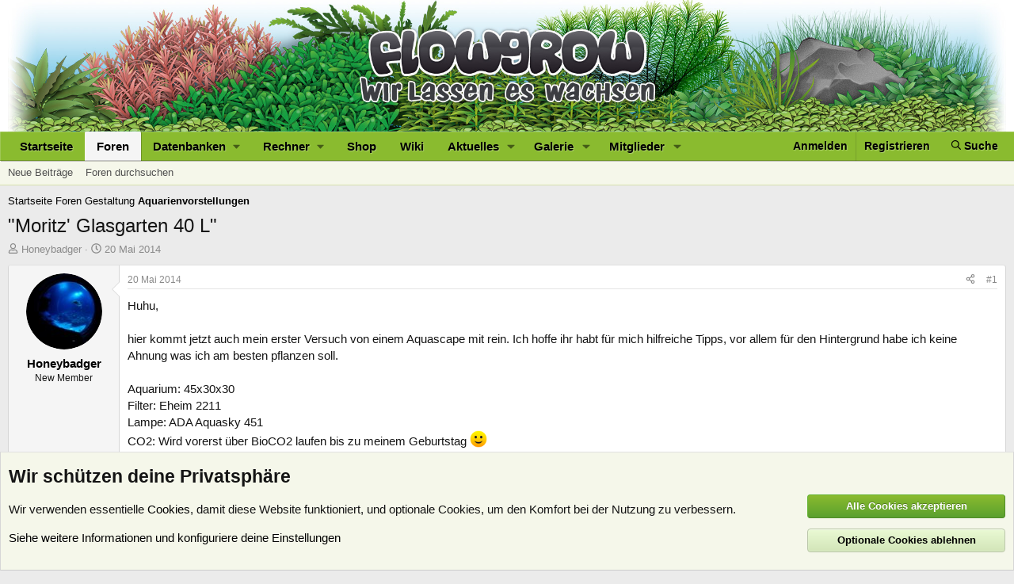

--- FILE ---
content_type: text/html; charset=utf-8
request_url: https://www.flowgrow.de/threads/moritz-glasgarten-40-l.33706/
body_size: 28941
content:
<!DOCTYPE html>
<html id="XF" lang="de-DE" dir="LTR"
	data-app="public"
	data-template="thread_view"
	data-container-key="node-17"
	data-content-key="thread-33706"
	data-logged-in="false"
	data-cookie-prefix="xf_"
	data-csrf="1768517383,99712fa5e1860311211136466b053011"
	class="has-no-js template-thread_view"
	>
<head>
	<meta charset="utf-8" />
	<meta http-equiv="X-UA-Compatible" content="IE=Edge" />
	<meta name="viewport" content="width=device-width, initial-scale=1, viewport-fit=cover">

	
	
	

	<title>&quot;Moritz&#039; Glasgarten 40 L&quot; | Flowgrow</title>

	
		
		<meta name="description" content="Huhu,

hier kommt jetzt auch mein erster Versuch von einem Aquascape mit rein. Ich hoffe ihr habt für mich hilfreiche Tipps, vor allem für den Hintergrund..." />
		<meta property="og:description" content="Huhu,

hier kommt jetzt auch mein erster Versuch von einem Aquascape mit rein. Ich hoffe ihr habt für mich hilfreiche Tipps, vor allem für den Hintergrund habe ich keine Ahnung was ich am besten pflanzen soll. 

Aquarium: 45x30x30 
Filter: Eheim 2211
Lampe: ADA Aquasky 451
CO2: Wird vorerst über..." />
		<meta property="twitter:description" content="Huhu,

hier kommt jetzt auch mein erster Versuch von einem Aquascape mit rein. Ich hoffe ihr habt für mich hilfreiche Tipps, vor allem für den Hintergrund habe ich keine Ahnung was ich am besten..." />
	
	
		<meta property="og:url" content="https://www.flowgrow.de/threads/moritz-glasgarten-40-l.33706/" />
	
		<link rel="canonical" href="https://www.flowgrow.de/threads/moritz-glasgarten-40-l.33706/" />
	

	
		
	
	
	<meta property="og:site_name" content="Flowgrow" />


	
	
		
	
	
	<meta property="og:type" content="website" />


	
	
		
	
	
	
		<meta property="og:title" content="&quot;Moritz&#039; Glasgarten 40 L&quot;" />
		<meta property="twitter:title" content="&quot;Moritz&#039; Glasgarten 40 L&quot;" />
	


	
	
	
	

	
		<meta name="theme-color" content="#21571b" />
	

	
	
	
	

	<link rel="stylesheet" href="/css.php?css=public%3Anormalize.css%2Cpublic%3Afa.css%2Cpublic%3Acore.less%2Cpublic%3Aapp.less&amp;s=1&amp;l=2&amp;d=1768201270&amp;k=c2330ad5b750ac619162fcb16f2a654bc77de639" />

	<link rel="stylesheet" href="/css.php?css=public%3Aattachments.less%2Cpublic%3Alightbox.less%2Cpublic%3Amessage.less%2Cpublic%3Anotices.less%2Cpublic%3Ashare_controls.less%2Cpublic%3Astructured_list.less%2Cpublic%3Aextra.less&amp;s=1&amp;l=2&amp;d=1768201270&amp;k=1c230763e6b3d12ba5c35283c0316d1906e5b6b8" />


	
		<script src="/js/xf/preamble.min.js?_v=617e1b96"></script>
	

	
	<script src="/js/vendor/vendor-compiled.js?_v=617e1b96" defer></script>
	<script src="/js/xf/core-compiled.js?_v=617e1b96" defer></script>

	<script>
		XF.ready(() =>
		{
			XF.extendObject(true, XF.config, {
				// 
				userId: 0,
				enablePush: true,
				pushAppServerKey: 'BJ3jKDKNSyNJn6NIN7LKVilTk7afLipu-OoK6NvF6oBlGdGPghpI-A07TSbYHeJhK0pCMDhxdhLz_Th9uAcszFI',
				url: {
					fullBase: 'https://www.flowgrow.de/',
					basePath: '/',
					css: '/css.php?css=__SENTINEL__&s=1&l=2&d=1768201270',
					js: '/js/__SENTINEL__?_v=617e1b96',
					icon: '/data/local/icons/__VARIANT__.svg?v=1764776403#__NAME__',
					iconInline: '/styles/fa/__VARIANT__/__NAME__.svg?v=5.15.3',
					keepAlive: '/login/keep-alive'
				},
				cookie: {
					path: '/',
					domain: '',
					prefix: 'xf_',
					secure: true,
					consentMode: 'advanced',
					consented: []
				},
				cacheKey: 'f3ed7234243583f554e27d349fe769c5',
				csrf: '1768517383,99712fa5e1860311211136466b053011',
				js: {"\/js\/xf\/lightbox-compiled.js?_v=617e1b96":true},
				fullJs: false,
				css: {"public:attachments.less":true,"public:lightbox.less":true,"public:message.less":true,"public:notices.less":true,"public:share_controls.less":true,"public:structured_list.less":true,"public:extra.less":true},
				time: {
					now: 1768517383,
					today: 1768431600,
					todayDow: 4,
					tomorrow: 1768518000,
					yesterday: 1768345200,
					week: 1767913200,
					month: 1767222000,
					year: 1767222000
				},
				style: {
					light: '',
					dark: '',
					defaultColorScheme: 'light'
				},
				borderSizeFeature: '3px',
				fontAwesomeWeight: 'r',
				enableRtnProtect: true,
				
				enableFormSubmitSticky: true,
				imageOptimization: 'optimize',
				imageOptimizationQuality: 0.85,
				uploadMaxFilesize: 33554432,
				uploadMaxWidth: 0,
				uploadMaxHeight: 0,
				allowedVideoExtensions: ["m4v","mov","mp4","mp4v","mpeg","mpg","ogv","webm"],
				allowedAudioExtensions: ["mp3","opus","ogg","wav"],
				shortcodeToEmoji: true,
				visitorCounts: {
					conversations_unread: '0',
					alerts_unviewed: '0',
					total_unread: '0',
					title_count: true,
					icon_indicator: true
				},
				jsMt: {"xf\/action.js":"a20c088d","xf\/embed.js":"0a8cad68","xf\/form.js":"c9fcea5c","xf\/structure.js":"a20c088d","xf\/tooltip.js":"c9fcea5c"},
				jsState: {},
				publicMetadataLogoUrl: '',
				publicPushBadgeUrl: 'https://www.flowgrow.de/styles/default/xenforo/bell.png'
			})

			XF.extendObject(XF.phrases, {
				// 
				date_x_at_time_y:     "{date} um {time}",
				day_x_at_time_y:      "{day} um {time}",
				yesterday_at_x:       "Gestern um {time}",
				x_minutes_ago:        "Vor {minutes} Minuten",
				one_minute_ago:       "vor 1 Minute",
				a_moment_ago:         "Gerade eben",
				today_at_x:           "Heute um {time}",
				in_a_moment:          "In einem Moment",
				in_a_minute:          "In einer Minute",
				in_x_minutes:         "In {minutes} Minute(n)",
				later_today_at_x:     "heute um {time}",
				tomorrow_at_x:        "Morgen um {time}",
				short_date_x_minutes: "{minutes}m",
				short_date_x_hours:   "{hours}h",
				short_date_x_days:    "{days}d",

				day0: "Sonntag",
				day1: "Montag",
				day2: "Dienstag",
				day3: "Mittwoch",
				day4: "Donnerstag",
				day5: "Freitag",
				day6: "Samstag",

				dayShort0: "So",
				dayShort1: "Mo",
				dayShort2: "Di",
				dayShort3: "Mi",
				dayShort4: "Do",
				dayShort5: "Fr",
				dayShort6: "Sa",

				month0: "Januar",
				month1: "Februar",
				month2: "März",
				month3: "April",
				month4: "Mai",
				month5: "Juni",
				month6: "Juli",
				month7: "August",
				month8: "September",
				month9: "Oktober",
				month10: "November",
				month11: "Dezember",

				active_user_changed_reload_page: "Der aktive Benutzer hat sich geändert. Lade die Seite für die neueste Version neu.",
				server_did_not_respond_in_time_try_again: "Der Server hat nicht rechtzeitig geantwortet. Bitte versuche es erneut.",
				oops_we_ran_into_some_problems: "Oops! Wir sind auf ein Problem gestoßen.",
				oops_we_ran_into_some_problems_more_details_console: "Oops! Wir sind auf ein Problem gestoßen. Bitte versuche es später noch einmal. Weitere Fehlerdetails findest du in der Browserkonsole.",
				file_too_large_to_upload: "Die Datei ist zu groß, um hochgeladen zu werden.",
				uploaded_file_is_too_large_for_server_to_process: "Die hochgeladene Datei ist zu groß, als dass der Server sie verarbeiten könnte.",
				files_being_uploaded_are_you_sure: "Die Dateien werden noch immer hochgeladen. Bist du sicher, dass du dieses Formular abschicken möchtest?",
				attach: "Dateien anhängen",
				rich_text_box: "Rich-Text-Feld",
				close: "Schließen",
				link_copied_to_clipboard: "Link in die Zwischenablage kopiert.",
				text_copied_to_clipboard: "Text wurde in die Zwischenablage kopiert.",
				loading: "Laden…",
				you_have_exceeded_maximum_number_of_selectable_items: "Du hast die maximale Anzahl der auswählbaren Elemente überschritten.",

				processing: "Verarbeitung",
				'processing...': "Verarbeitung…",

				showing_x_of_y_items: "Anzeige von {count} von {total} Element(en)",
				showing_all_items: "Anzeige aller Elemente",
				no_items_to_display: "Keine anzuzeigenden Einträge",

				number_button_up: "Erhöhen",
				number_button_down: "Verringern",

				push_enable_notification_title: "Push-Benachrichtigungen erfolgreich für Flowgrow aktiviert",
				push_enable_notification_body: "Danke für das Einschalten der Push-Benachrichtigungen!",

				pull_down_to_refresh: "Nach unten ziehen zum Aktualisieren",
				release_to_refresh: "Loslassen zum Aktualisieren",
				refreshing: "Aktualisieren…"
			})
		})
	</script>

	<script src="/js/xf/lightbox-compiled.js?_v=617e1b96" defer></script>



	
	
	
</head>
<body data-template="thread_view">

<div class="p-pageWrapper" id="top">



<header class="p-header" id="header">
	<div class="p-header-inner">
		<div class="p-header-content">

			<div class="p-header-logo p-header-logo--image">
				<a href="https://www.flowgrow.de">
					<img src="/styles/default/xenforo/fg-hirez-banner.jpg"
						alt="Flowgrow"
						 />
				</a>
			</div>

			
		</div>
	</div>
</header>





	<div class="p-navSticky p-navSticky--primary" data-xf-init="sticky-header">
		
	<nav class="p-nav">
		<div class="p-nav-inner">
			<button type="button" class="button button--plain p-nav-menuTrigger" data-xf-click="off-canvas" data-menu=".js-headerOffCanvasMenu" tabindex="0" aria-label="Menü"><span class="button-text">
				<i aria-hidden="true"></i>
			</span></button>

			<div class="p-nav-smallLogo">
				<a href="https://www.flowgrow.de">
					<img src="/styles/default/xenforo/flowgrow.svg"
						alt="Flowgrow"
					style="height:36px; max-width: 130%; padding-top:4px;" />
				</a>
			</div>

			<div class="p-nav-scroller hScroller" data-xf-init="h-scroller" data-auto-scroll=".p-navEl.is-selected">
				<div class="hScroller-scroll">
					<ul class="p-nav-list js-offCanvasNavSource">
					
						<li>
							
	<div class="p-navEl " >
		

			
	
	<a href="https://www.flowgrow.de"
		class="p-navEl-link "
		
		data-xf-key="1"
		data-nav-id="home">Startseite</a>


			

		
		
	</div>

						</li>
					
						<li>
							
	<div class="p-navEl is-selected" data-has-children="true">
		

			
	
	<a href="/"
		class="p-navEl-link p-navEl-link--splitMenu "
		
		
		data-nav-id="forums">Foren</a>


			<a data-xf-key="2"
				data-xf-click="menu"
				data-menu-pos-ref="< .p-navEl"
				class="p-navEl-splitTrigger"
				role="button"
				tabindex="0"
				aria-label="Toggle erweitert"
				aria-expanded="false"
				aria-haspopup="true"></a>

		
		
			<div class="menu menu--structural" data-menu="menu" aria-hidden="true">
				<div class="menu-content">
					
						
	
	
	<a href="/whats-new/posts/"
		class="menu-linkRow u-indentDepth0 js-offCanvasCopy "
		
		
		data-nav-id="newPosts">Neue Beiträge</a>

	

					
						
	
	
	<a href="/search/?type=post"
		class="menu-linkRow u-indentDepth0 js-offCanvasCopy "
		
		
		data-nav-id="searchForums">Foren durchsuchen</a>

	

					
				</div>
			</div>
		
	</div>

						</li>
					
						<li>
							
	<div class="p-navEl " data-has-children="true">
		<a data-xf-key="3"
			data-xf-click="menu"
			data-menu-pos-ref="< .p-navEl"
			class="p-navEl-linkHolder"
			role="button"
			tabindex="0"
			aria-expanded="false"
			aria-haspopup="true">
			
	
	<span 
		class="p-navEl-link p-navEl-link--menuTrigger "
		
		
		data-nav-id="databases">Datenbanken</span>

		</a>

		
		
			<div class="menu menu--structural" data-menu="menu" aria-hidden="true">
				<div class="menu-content">
					
						
	
	
	<a href="/db/fische"
		class="menu-linkRow u-indentDepth0 js-offCanvasCopy "
		
		
		data-nav-id="db_fish">Fische</a>

	

					
						
	
	
	<a href="/db/aquarien"
		class="menu-linkRow u-indentDepth0 js-offCanvasCopy "
		
		
		data-nav-id="db_tanks">Aquarien</a>

	

					
						
	
	
	<a href="/db/wirbellose"
		class="menu-linkRow u-indentDepth0 js-offCanvasCopy "
		
		
		data-nav-id="db_shrimp">Wirbellose</a>

	

					
						
	
	
	<a href="/db/wasserpflanzen"
		class="menu-linkRow u-indentDepth0 js-offCanvasCopy "
		
		
		data-nav-id="db_waterplants">Wasserpflanzen</a>

	

					
				</div>
			</div>
		
	</div>

						</li>
					
						<li>
							
	<div class="p-navEl " data-has-children="true">
		<a data-xf-key="4"
			data-xf-click="menu"
			data-menu-pos-ref="< .p-navEl"
			class="p-navEl-linkHolder"
			role="button"
			tabindex="0"
			aria-expanded="false"
			aria-haspopup="true">
			
	
	<span 
		class="p-navEl-link p-navEl-link--menuTrigger "
		
		
		data-nav-id="calc">Rechner</span>

		</a>

		
		
			<div class="menu menu--structural" data-menu="menu" aria-hidden="true">
				<div class="menu-content">
					
						
	
	
	<a href="/db/soilcalculator"
		class="menu-linkRow u-indentDepth0 js-offCanvasCopy "
		
		
		data-nav-id="calc_soil">Soil-Rechner</a>

	

					
						
	
	
	<a href="/db/lightcalculator"
		class="menu-linkRow u-indentDepth0 js-offCanvasCopy "
		
		
		data-nav-id="calc_light">Licht-Rechner</a>

	

					
						
	
	
	<a href="/db/calculator"
		class="menu-linkRow u-indentDepth0 js-offCanvasCopy "
		
		
		data-nav-id="calc_nutrition">Nährstoff-Rechner</a>

	

					
				</div>
			</div>
		
	</div>

						</li>
					
						<li>
							
	<div class="p-navEl " >
		

			
	
	<a href="https://www.aquasabi.de/"
		class="p-navEl-link "
		
		data-xf-key="5"
		data-nav-id="shop">Shop</a>


			

		
		
	</div>

						</li>
					
						<li>
							
	<div class="p-navEl " >
		

			
	
	<a href="https://www.aquasabi.de/aquascaping-wiki"
		class="p-navEl-link "
		
		data-xf-key="6"
		data-nav-id="wiki">Wiki</a>


			

		
		
	</div>

						</li>
					
						<li>
							
	<div class="p-navEl " data-has-children="true">
		

			
	
	<a href="/whats-new/"
		class="p-navEl-link p-navEl-link--splitMenu "
		
		
		data-nav-id="whatsNew">Aktuelles</a>


			<a data-xf-key="7"
				data-xf-click="menu"
				data-menu-pos-ref="< .p-navEl"
				class="p-navEl-splitTrigger"
				role="button"
				tabindex="0"
				aria-label="Toggle erweitert"
				aria-expanded="false"
				aria-haspopup="true"></a>

		
		
			<div class="menu menu--structural" data-menu="menu" aria-hidden="true">
				<div class="menu-content">
					
						
	
	
	<a href="/featured/"
		class="menu-linkRow u-indentDepth0 js-offCanvasCopy "
		
		
		data-nav-id="featured">Empfohlene Inhalte</a>

	

					
						
	
	
	<a href="/whats-new/posts/"
		class="menu-linkRow u-indentDepth0 js-offCanvasCopy "
		 rel="nofollow"
		
		data-nav-id="whatsNewPosts">Neue Beiträge</a>

	

					
						
	
	
	<a href="/whats-new/media/"
		class="menu-linkRow u-indentDepth0 js-offCanvasCopy "
		 rel="nofollow"
		
		data-nav-id="xfmgWhatsNewNewMedia">Neue Medien</a>

	

					
						
	
	
	<a href="/whats-new/media-comments/"
		class="menu-linkRow u-indentDepth0 js-offCanvasCopy "
		 rel="nofollow"
		
		data-nav-id="xfmgWhatsNewMediaComments">Medienkommentare</a>

	

					
						
	
	
	<a href="/whats-new/profile-posts/"
		class="menu-linkRow u-indentDepth0 js-offCanvasCopy "
		 rel="nofollow"
		
		data-nav-id="whatsNewProfilePosts">Profilnachrichten</a>

	

					
						
	
	
	<a href="/whats-new/latest-activity"
		class="menu-linkRow u-indentDepth0 js-offCanvasCopy "
		 rel="nofollow"
		
		data-nav-id="latestActivity">Neueste Aktivitäten</a>

	

					
				</div>
			</div>
		
	</div>

						</li>
					
						<li>
							
	<div class="p-navEl " data-has-children="true">
		

			
	
	<a href="/media/"
		class="p-navEl-link p-navEl-link--splitMenu "
		
		
		data-nav-id="xfmg">Galerie</a>


			<a data-xf-key="8"
				data-xf-click="menu"
				data-menu-pos-ref="< .p-navEl"
				class="p-navEl-splitTrigger"
				role="button"
				tabindex="0"
				aria-label="Toggle erweitert"
				aria-expanded="false"
				aria-haspopup="true"></a>

		
		
			<div class="menu menu--structural" data-menu="menu" aria-hidden="true">
				<div class="menu-content">
					
						
	
	
	<a href="/whats-new/media/"
		class="menu-linkRow u-indentDepth0 js-offCanvasCopy "
		 rel="nofollow"
		
		data-nav-id="xfmgNewMedia">Neue Medien</a>

	

					
						
	
	
	<a href="/whats-new/media-comments/"
		class="menu-linkRow u-indentDepth0 js-offCanvasCopy "
		 rel="nofollow"
		
		data-nav-id="xfmgNewComments">Neue Kommentare</a>

	

					
						
	
	
	<a href="/search/?type=xfmg_media"
		class="menu-linkRow u-indentDepth0 js-offCanvasCopy "
		
		
		data-nav-id="xfmgSearchMedia">Medien suchen</a>

	

					
				</div>
			</div>
		
	</div>

						</li>
					
						<li>
							
	<div class="p-navEl " data-has-children="true">
		

			
	
	<a href="/members/"
		class="p-navEl-link p-navEl-link--splitMenu "
		
		
		data-nav-id="members">Mitglieder</a>


			<a data-xf-key="9"
				data-xf-click="menu"
				data-menu-pos-ref="< .p-navEl"
				class="p-navEl-splitTrigger"
				role="button"
				tabindex="0"
				aria-label="Toggle erweitert"
				aria-expanded="false"
				aria-haspopup="true"></a>

		
		
			<div class="menu menu--structural" data-menu="menu" aria-hidden="true">
				<div class="menu-content">
					
						
	
	
	<a href="/online/"
		class="menu-linkRow u-indentDepth0 js-offCanvasCopy "
		
		
		data-nav-id="currentVisitors">Zurzeit aktive Besucher</a>

	

					
						
	
	
	<a href="/whats-new/profile-posts/"
		class="menu-linkRow u-indentDepth0 js-offCanvasCopy "
		 rel="nofollow"
		
		data-nav-id="newProfilePosts">Profilnachrichten</a>

	

					
						
	
	
	<a href="/search/?type=profile_post"
		class="menu-linkRow u-indentDepth0 js-offCanvasCopy "
		
		
		data-nav-id="searchProfilePosts">Profilnachrichten suchen</a>

	

					
				</div>
			</div>
		
	</div>

						</li>
					
					</ul>
				</div>
			</div>

			<div class="p-nav-opposite">
				<div class="p-navgroup p-account p-navgroup--guest">
					
						<a href="/login/" class="p-navgroup-link p-navgroup-link--textual p-navgroup-link--logIn"
							data-xf-click="overlay" data-follow-redirects="on">
							<span class="p-navgroup-linkText">Anmelden</span>
						</a>
						
							<a href="/register/" class="p-navgroup-link p-navgroup-link--textual p-navgroup-link--register"
								data-xf-click="overlay" data-follow-redirects="on">
								<span class="p-navgroup-linkText">Registrieren</span>
							</a>
						
					
				</div>

				<div class="p-navgroup p-discovery">
					<a href="/whats-new/"
						class="p-navgroup-link p-navgroup-link--iconic p-navgroup-link--whatsnew"
						aria-label="Aktuelles"
						title="Aktuelles">
						<i aria-hidden="true"></i>
						<span class="p-navgroup-linkText">Aktuelles</span>
					</a>

					
						
<a href="/search/"
							class="p-navgroup-link p-navgroup-link--iconic p-navgroup-link--search"
							data-xf-click="menu"
							data-xf-key="/"
							aria-label="Suche"
							aria-expanded="false"
							aria-haspopup="true"
							title="Suche">
							<i aria-hidden="true"></i>
							<span class="p-navgroup-linkText">Suche</span>
						</a>
						<div class="menu menu--structural menu--wide" data-menu="menu" aria-hidden="true">
							<form action="/search/search" method="post"
								class="menu-content"
								data-xf-init="quick-search">

								<h3 class="menu-header">Suche</h3>
								
								<div class="menu-row">
									
										<div class="inputGroup inputGroup--joined">
											<input type="text" class="input" name="keywords" placeholder="Suche…" aria-label="Suche" data-menu-autofocus="true" />
											
			<select name="constraints" class="js-quickSearch-constraint input" aria-label="Suchen in">
				<option value="">Überall</option>
<option value="{&quot;search_type&quot;:&quot;post&quot;}">Themen</option>
<option value="{&quot;search_type&quot;:&quot;post&quot;,&quot;c&quot;:{&quot;nodes&quot;:[17],&quot;child_nodes&quot;:1}}">Dieses Forum</option>
<option value="{&quot;search_type&quot;:&quot;post&quot;,&quot;c&quot;:{&quot;thread&quot;:33706}}">Dieses Thema</option>

			</select>
		
										</div>
									
								</div>

								
								<div class="menu-row">
									<label class="iconic"><input type="checkbox"  name="c[title_only]" value="1" /><i aria-hidden="true"></i><span class="iconic-label">Nur Titel durchsuchen</span></label>

								</div>
								
								<div class="menu-row">
									<div class="inputGroup">
										<span class="inputGroup-text" id="ctrl_search_menu_by_member">Von:</span>
										<input type="text" class="input" name="c[users]" data-xf-init="auto-complete" placeholder="Mitglied" aria-labelledby="ctrl_search_menu_by_member" />
									</div>
								</div>
								<div class="menu-footer">
									<span class="menu-footer-controls">
										<button type="submit" class="button button--icon button--icon--search button--primary"><i class="fa--xf far fa-search "><svg xmlns="http://www.w3.org/2000/svg" role="img" aria-hidden="true" ><use href="/data/local/icons/regular.svg?v=1764776403#search"></use></svg></i><span class="button-text">Suche</span></button>
										<a href="/search/" class="button "><span class="button-text">Erweiterte Suche…</span></a>
									</span>
								</div>

								<input type="hidden" name="_xfToken" value="1768517383,99712fa5e1860311211136466b053011" />
							</form>
						</div>
					
				</div>
			</div>
		</div>
	</nav>

	</div>
	
	
		<div class="p-sectionLinks">
			<div class="p-sectionLinks-inner hScroller" data-xf-init="h-scroller">
				<div class="hScroller-scroll">
					<ul class="p-sectionLinks-list">
					
						<li>
							
	<div class="p-navEl " >
		

			
	
	<a href="/whats-new/posts/"
		class="p-navEl-link "
		
		data-xf-key="alt+1"
		data-nav-id="newPosts">Neue Beiträge</a>


			

		
		
	</div>

						</li>
					
						<li>
							
	<div class="p-navEl " >
		

			
	
	<a href="/search/?type=post"
		class="p-navEl-link "
		
		data-xf-key="alt+2"
		data-nav-id="searchForums">Foren durchsuchen</a>


			

		
		
	</div>

						</li>
					
					</ul>
				</div>
			</div>
		</div>
	



<div class="offCanvasMenu offCanvasMenu--nav js-headerOffCanvasMenu" data-menu="menu" aria-hidden="true" data-ocm-builder="navigation">
	<div class="offCanvasMenu-backdrop" data-menu-close="true"></div>
	<div class="offCanvasMenu-content">
		<div class="offCanvasMenu-header">
			Menü
			<a class="offCanvasMenu-closer" data-menu-close="true" role="button" tabindex="0" aria-label="Schließen"></a>
		</div>
		
			<div class="p-offCanvasRegisterLink">
				<div class="offCanvasMenu-linkHolder">
					<a href="/login/" class="offCanvasMenu-link" data-xf-click="overlay" data-menu-close="true">
						Anmelden
					</a>
				</div>
				<hr class="offCanvasMenu-separator" />
				
					<div class="offCanvasMenu-linkHolder">
						<a href="/register/" class="offCanvasMenu-link" data-xf-click="overlay" data-menu-close="true">
							Registrieren
						</a>
					</div>
					<hr class="offCanvasMenu-separator" />
				
			</div>
		
		<div class="js-offCanvasNavTarget"></div>
	</div>
</div>

<div class="p-body">
	<div class="p-body-inner">
		<!--XF:EXTRA_OUTPUT-->

		

		

		
		
	
		<ul class="p-breadcrumbs "
			itemscope itemtype="https://schema.org/BreadcrumbList">
		
			

			
			
				
				
	<li itemprop="itemListElement" itemscope itemtype="https://schema.org/ListItem">
		<a href="https://www.flowgrow.de" itemprop="item">
			<span itemprop="name">Startseite</span>
		</a>
		<meta itemprop="position" content="1" />
	</li>

			

			
				
				
	<li itemprop="itemListElement" itemscope itemtype="https://schema.org/ListItem">
		<a href="/" itemprop="item">
			<span itemprop="name">Foren</span>
		</a>
		<meta itemprop="position" content="2" />
	</li>

			
			
				
				
	<li itemprop="itemListElement" itemscope itemtype="https://schema.org/ListItem">
		<a href="/#gestaltung.19" itemprop="item">
			<span itemprop="name">Gestaltung</span>
		</a>
		<meta itemprop="position" content="3" />
	</li>

			
				
				
	<li itemprop="itemListElement" itemscope itemtype="https://schema.org/ListItem">
		<a href="/forums/aquarienvorstellungen.17/" itemprop="item">
			<span itemprop="name">Aquarienvorstellungen</span>
		</a>
		<meta itemprop="position" content="4" />
	</li>

			

		
		</ul>
	

		



		
	<noscript class="js-jsWarning"><div class="blockMessage blockMessage--important blockMessage--iconic u-noJsOnly">JavaScript ist deaktiviert. Für eine bessere Darstellung aktiviere bitte JavaScript in deinem Browser, bevor du fortfährst.</div></noscript>

		
	<div class="blockMessage blockMessage--important blockMessage--iconic js-browserWarning" style="display: none">Du verwendest einen veralteten Browser. Es ist möglich, dass diese oder andere Websites nicht korrekt angezeigt werden.<br />Du solltest ein Upgrade durchführen oder einen <a href="https://www.google.com/chrome/browser/" target="_blank">alternativen Browser</a> verwenden.</div>


		
			<div class="p-body-header">
			
				
					<div class="p-title ">
					
						
							<h1 class="p-title-value">&quot;Moritz&#039; Glasgarten 40 L&quot;</h1>
						
						
					
					</div>
				

				
					<div class="p-description">
	<ul class="listInline listInline--bullet">
		<li>
			<i class="fa--xf far fa-user "><svg xmlns="http://www.w3.org/2000/svg" role="img" ><title>Ersteller</title><use href="/data/local/icons/regular.svg?v=1764776403#user"></use></svg></i>
			<span class="u-srOnly">Ersteller</span>

			<a href="/members/honeybadger.9234/" class="username  u-concealed" dir="auto" data-user-id="9234" data-xf-init="member-tooltip">Honeybadger</a>
		</li>
		<li>
			<i class="fa--xf far fa-clock "><svg xmlns="http://www.w3.org/2000/svg" role="img" ><title>Erstellt am</title><use href="/data/local/icons/regular.svg?v=1764776403#clock"></use></svg></i>
			<span class="u-srOnly">Erstellt am</span>

			<a href="/threads/moritz-glasgarten-40-l.33706/" class="u-concealed"><time  class="u-dt" dir="auto" datetime="2014-05-20T18:52:12+0200" data-timestamp="1400604732" data-date="20 Mai 2014" data-time="18:52" data-short="Mai '14" title="20 Mai 2014 um 18:52">20 Mai 2014</time></a>
		</li>
		
		
	</ul>
</div>
				
			
			</div>
		

		<div class="p-body-main  ">
			

			<div class="p-body-content">
				
				

<div class="p-body-pageContent">










	
	
	
		
	
	
	


	
	
	
		
	
	
	


	
	
		
	
	
	


	
	



	












	

	
		
	



















<div class="block block--messages" data-xf-init="" data-type="post" data-href="/inline-mod/" data-search-target="*">

	<span class="u-anchorTarget" id="posts"></span>

	
		
	

	

	<div class="block-outer"></div>

	

	
		
	<div class="block-outer js-threadStatusField"></div>

	

	<div class="block-container lbContainer"
		data-xf-init="lightbox select-to-quote"
		data-message-selector=".js-post"
		data-lb-id="thread-33706"
		data-lb-universal="1">

		<div class="block-body js-replyNewMessageContainer">
			
				

					

					
						

	
	

	

	
	<article class="message message--post js-post js-inlineModContainer  "
		data-author="Honeybadger"
		data-content="post-266007"
		id="js-post-266007"
		>

		

		<span class="u-anchorTarget" id="post-266007"></span>

		
			<div class="message-inner">
				
					<div class="message-cell message-cell--user">
						

	<section class="message-user"
		
		
		>

		

		<div class="message-avatar ">
			<div class="message-avatar-wrapper">
				<a href="/members/honeybadger.9234/" class="avatar avatar--m" data-user-id="9234" data-xf-init="member-tooltip">
			<img src="/data/avatars/m/9/9234.jpg?1604913586"  alt="Honeybadger" class="avatar-u9234-m" width="96" height="96" loading="lazy" /> 
		</a>
				
			</div>
		</div>
		<div class="message-userDetails">
			<h4 class="message-name"><a href="/members/honeybadger.9234/" class="username " dir="auto" data-user-id="9234" data-xf-init="member-tooltip">Honeybadger</a></h4>
			<h5 class="userTitle message-userTitle" dir="auto">New Member</h5>
			
		</div>
    



		
			
			
		
		
    
<span class="message-userArrow"></span>

	

</section>

					</div>
				

				
					<div class="message-cell message-cell--main">
					
						<div class="message-main js-quickEditTarget">

							
								

	

	<header class="message-attribution message-attribution--split">
		<ul class="message-attribution-main listInline ">
			
			
			<li class="u-concealed">
				<a href="/threads/moritz-glasgarten-40-l.33706/post-266007" rel="nofollow" >
					<time  class="u-dt" dir="auto" datetime="2014-05-20T18:52:12+0200" data-timestamp="1400604732" data-date="20 Mai 2014" data-time="18:52" data-short="Mai '14" title="20 Mai 2014 um 18:52">20 Mai 2014</time>
				</a>
			</li>
			
		</ul>

		<ul class="message-attribution-opposite message-attribution-opposite--list ">
			
			<li>
				<a href="/threads/moritz-glasgarten-40-l.33706/post-266007"
					class="message-attribution-gadget"
					data-xf-init="share-tooltip"
					data-href="/posts/266007/share"
					aria-label="Teilen"
					rel="nofollow">
					<i class="fa--xf far fa-share-alt "><svg xmlns="http://www.w3.org/2000/svg" role="img" aria-hidden="true" ><use href="/data/local/icons/regular.svg?v=1764776403#share-alt"></use></svg></i>
				</a>
			</li>
			
				<li class="u-hidden js-embedCopy">
					
	<a href="javascript:"
		data-xf-init="copy-to-clipboard"
		data-copy-text="&lt;div class=&quot;js-xf-embed&quot; data-url=&quot;https://www.flowgrow.de&quot; data-content=&quot;post-266007&quot;&gt;&lt;/div&gt;&lt;script defer src=&quot;https://www.flowgrow.de/js/xf/external_embed.js?_v=617e1b96&quot;&gt;&lt;/script&gt;"
		data-success="Einbettungscode HTML in die Zwischenablage kopiert."
		class="">
		<i class="fa--xf far fa-code "><svg xmlns="http://www.w3.org/2000/svg" role="img" aria-hidden="true" ><use href="/data/local/icons/regular.svg?v=1764776403#code"></use></svg></i>
	</a>

				</li>
			
			
			
				<li>
					<a href="/threads/moritz-glasgarten-40-l.33706/post-266007" rel="nofollow">
						#1
					</a>
				</li>
			
		</ul>
	</header>

							

							<div class="message-content js-messageContent">
							

								
									
	
	
	

								

								
									
	

	<div class="message-userContent lbContainer js-lbContainer "
		data-lb-id="post-266007"
		data-lb-caption-desc="Honeybadger &middot; 20 Mai 2014 um 18:52">

		
			

	
		
	

		

		<article class="message-body js-selectToQuote">
			
				
			

			<div >
				
					<div class="bbWrapper">Huhu,<br />
<br />
hier kommt jetzt auch mein erster Versuch von einem Aquascape mit rein. Ich hoffe ihr habt für mich hilfreiche Tipps, vor allem für den Hintergrund habe ich keine Ahnung was ich am besten pflanzen soll. <br />
<br />
Aquarium: 45x30x30 <br />
Filter: Eheim 2211<br />
Lampe: ADA Aquasky 451<br />
CO2: Wird vorerst über BioCO2 laufen bis zu meinem Geburtstag <img src="https://cdn.jsdelivr.net/joypixels/assets/8.0/png/unicode/64/1f642.png" class="smilie smilie--emoji" loading="lazy" width="64" height="64" alt=":)" title="Smile    :)"  data-smilie="1"data-shortname=":)" /><br />
<br />
Hardscape:<br />
Islandlava<br />
Mangrovenholz<br />
<br />
Pflanzen (vorläufig):<br />
<br />
<a href="/db/wasserpflanzen/hemianthus-callitrichoides-cuba"><img alt="$Hemianthus callitrichoides &quot;Cuba&quot;" title="$Hemianthus callitrichoides &quot;Cuba&quot;" src="/db/widget/wasserpflanzen/hemianthus-callitrichoides-cuba"></a><br />
<br />
<a href="/db/wasserpflanzen/staurogyne-repens"><img alt="$Staurogyne repens" title="$Staurogyne repens" src="/db/widget/wasserpflanzen/staurogyne-repens"></a><br />
<br />
<a href="/db/wasserpflanzen/taxiphyllum-sp-flame-moss"><img alt="$Taxiphyllum sp. &quot;Flame Moss&quot;" title="$Taxiphyllum sp. &quot;Flame Moss&quot;" src="/db/widget/wasserpflanzen/taxiphyllum-sp-flame-moss"></a><br />
<br />
Das Aquarium wurde heute bepflanzt und ich wollte nun erstmal einen Dry-Start machen, damit das HCC anwachsen kann. Mit dem Flame-Moss bin ich mir noch nicht so ganz im Reinen aber vielleicht kommt das ja noch (eventuelle Alternativen?). Vielleicht habt ihr ja noch ein paar hilfreiche Tipps für mich was Hard- und Softscape angeht. <br />
Eventuell mehr HCC den Hügel in der Mitte hoch? Oder später Blyxa für diesen Abschnitt?<br />
Achja, sollte für den Dry-Start das Aquarium komplett abgedichtet werden mit FriHaFo oder immer noch Lücken lassen (Plane zwei mal täglich zu lüften und zu befeuchten), siehe auch letztes Bild <img src="https://cdn.jsdelivr.net/joypixels/assets/8.0/png/unicode/64/1f642.png" class="smilie smilie--emoji" loading="lazy" width="64" height="64" alt=":)" title="Smile    :)"  data-smilie="1"data-shortname=":)" />.<br />
<br />
Genug gesabbelt! Jetzt erstmal Bilder!<br />
<br />
<br />
<br />
<br />
<br />
<br />
<br />
<br />
So jetzt hoffe ich das alles fleissig wuchert und freue mich auf euer Feedback.<br />
<br />
Lieben Gruß<br />
Moritz</div>
				
			</div>

			<div class="js-selectToQuoteEnd">&nbsp;</div>
			
				
			
		</article>

		
			

	
		
	

		

		
			
	
		
		<section class="message-attachments">
			<h4 class="block-textHeader">Anhänge</h4>
			<ul class="attachmentList">
				
					
						
	<li class="file file--linked">
		<a class="u-anchorTarget" id="attachment-60884"></a>
		
			
	
		
		

		
			<script class="js-extraPhrases" type="application/json">
			{
				"lightbox_close": "Schließen",
				"lightbox_next": "Nächste",
				"lightbox_previous": "Vorherige",
				"lightbox_error": "Der angeforderte Inhalt kann nicht geladen werden. Bitte versuche es später noch einmal.",
				"lightbox_start_slideshow": "Slideshow starten",
				"lightbox_stop_slideshow": "Slideshow stoppen",
				"lightbox_full_screen": "Vollbild",
				"lightbox_thumbnails": "Vorschaubilder",
				"lightbox_download": "Download",
				"lightbox_share": "Teilen",
				"lightbox_zoom": "Vergrößern",
				"lightbox_new_window": "Neues Fenster",
				"lightbox_toggle_sidebar": "Seitenleiste umschalten"
			}
			</script>
		
		
	


			
<a class="file-preview js-lbImage" data-lb-sidebar-href="" data-lb-caption-extra-html="" href="/attachments/cimg1434half-jpg.60884/" target="_blank">
				<img src="/data/attachments/47/47967-af4a61fa73b2d888174a8b0cb35cef65.jpg?hash=r0ph-nOy2I" alt="CIMG1434half.jpg"
					width="400" height="300" loading="lazy" />
			</a>
		

		<div class="file-content">
			<div class="file-info">
				<span class="file-name" title="CIMG1434half.jpg">CIMG1434half.jpg</span>
				<div class="file-meta">
					1,3 MB
					
					&middot; Aufrufe: 1.450
					
				</div>
			</div>
		</div>
	</li>

					
						
	<li class="file file--linked">
		<a class="u-anchorTarget" id="attachment-60885"></a>
		
			
	
		
		

		
		
	


			
<a class="file-preview js-lbImage" data-lb-sidebar-href="" data-lb-caption-extra-html="" href="/attachments/cimg1435half-jpg.60885/" target="_blank">
				<img src="/data/attachments/47/47968-42c320bf4564e4ed163855196c331823.jpg?hash=QsMgv0Vk5O" alt="CIMG1435half.jpg"
					width="400" height="300" loading="lazy" />
			</a>
		

		<div class="file-content">
			<div class="file-info">
				<span class="file-name" title="CIMG1435half.jpg">CIMG1435half.jpg</span>
				<div class="file-meta">
					1,1 MB
					
					&middot; Aufrufe: 1.459
					
				</div>
			</div>
		</div>
	</li>

					
						
	<li class="file file--linked">
		<a class="u-anchorTarget" id="attachment-60886"></a>
		
			
	
		
		

		
		
	


			
<a class="file-preview js-lbImage" data-lb-sidebar-href="" data-lb-caption-extra-html="" href="/attachments/cimg1442half-jpg.60886/" target="_blank">
				<img src="/data/attachments/47/47969-6dbaa0e78fe3df839555f0c3b8ca0bc4.jpg?hash=bbqg54_j34" alt="CIMG1442half.jpg"
					width="400" height="300" loading="lazy" />
			</a>
		

		<div class="file-content">
			<div class="file-info">
				<span class="file-name" title="CIMG1442half.jpg">CIMG1442half.jpg</span>
				<div class="file-meta">
					1,6 MB
					
					&middot; Aufrufe: 1.455
					
				</div>
			</div>
		</div>
	</li>

					
						
	<li class="file file--linked">
		<a class="u-anchorTarget" id="attachment-60887"></a>
		
			
	
		
		

		
		
	


			
<a class="file-preview js-lbImage" data-lb-sidebar-href="" data-lb-caption-extra-html="" href="/attachments/cimg1439half-jpg.60887/" target="_blank">
				<img src="/data/attachments/47/47970-bf9847cd09aa75a9d7971a4e22b4744f.jpg?hash=v5hHzQmqda" alt="CIMG1439half.jpg"
					width="400" height="300" loading="lazy" />
			</a>
		

		<div class="file-content">
			<div class="file-info">
				<span class="file-name" title="CIMG1439half.jpg">CIMG1439half.jpg</span>
				<div class="file-meta">
					1,5 MB
					
					&middot; Aufrufe: 1.450
					
				</div>
			</div>
		</div>
	</li>

					
						
	<li class="file file--linked">
		<a class="u-anchorTarget" id="attachment-60888"></a>
		
			
	
		
		

		
		
	


			
<a class="file-preview js-lbImage" data-lb-sidebar-href="" data-lb-caption-extra-html="" href="/attachments/cimg1440half-jpg.60888/" target="_blank">
				<img src="/data/attachments/47/47971-044d0a774190f0ee546a30d1670e68cb.jpg?hash=BE0Kd0GQ8O" alt="CIMG1440half.jpg"
					width="400" height="300" loading="lazy" />
			</a>
		

		<div class="file-content">
			<div class="file-info">
				<span class="file-name" title="CIMG1440half.jpg">CIMG1440half.jpg</span>
				<div class="file-meta">
					1,5 MB
					
					&middot; Aufrufe: 1.456
					
				</div>
			</div>
		</div>
	</li>

					
						
	<li class="file file--linked">
		<a class="u-anchorTarget" id="attachment-60889"></a>
		
			
	
		
		

		
		
	


			
<a class="file-preview js-lbImage" data-lb-sidebar-href="" data-lb-caption-extra-html="" href="/attachments/cimg1443half-jpg.60889/" target="_blank">
				<img src="/data/attachments/47/47972-febc3740bb2225697c28a07a54670b30.jpg?hash=_rw3QLsiJW" alt="CIMG1443half.jpg"
					width="400" height="300" loading="lazy" />
			</a>
		

		<div class="file-content">
			<div class="file-info">
				<span class="file-name" title="CIMG1443half.jpg">CIMG1443half.jpg</span>
				<div class="file-meta">
					1,2 MB
					
					&middot; Aufrufe: 1.447
					
				</div>
			</div>
		</div>
	</li>

					
				
			</ul>
		</section>
	

		
	</div>

								

								
									
	

	

								

								
									
	

								

							
							</div>

							
								
	

	<footer class="message-footer">
		

		

		<div class="reactionsBar js-reactionsList ">
			
		</div>

		<div class="js-historyTarget message-historyTarget toggleTarget" data-href="trigger-href"></div>
	</footer>

							
						</div>

					
					</div>
				
			</div>
		
	</article>

	
	

					

					

				

					

					
						

	
	

	

	
	<article class="message message--post js-post js-inlineModContainer  "
		data-author="Bast-ey."
		data-content="post-266009"
		id="js-post-266009"
		itemscope itemtype="https://schema.org/Comment" itemid="https://www.flowgrow.de/posts/266009/">

		
			<meta itemprop="parentItem" itemscope itemid="https://www.flowgrow.de/threads/moritz-glasgarten-40-l.33706/" />
			<meta itemprop="name" content="Beitrag #2" />
		

		<span class="u-anchorTarget" id="post-266009"></span>

		
			<div class="message-inner">
				
					<div class="message-cell message-cell--user">
						

	<section class="message-user"
		itemprop="author"
		itemscope itemtype="https://schema.org/Person"
		itemid="https://www.flowgrow.de/members/bast-ey.3990/">

		
			<meta itemprop="url" content="https://www.flowgrow.de/members/bast-ey.3990/" />
		

		<div class="message-avatar ">
			<div class="message-avatar-wrapper">
				<a href="/members/bast-ey.3990/" class="avatar avatar--m" data-user-id="3990" data-xf-init="member-tooltip">
			<img src="/data/avatars/m/3/3990.jpg?1604913573"  alt="Bast-ey." class="avatar-u3990-m" width="96" height="96" loading="lazy" itemprop="image" /> 
		</a>
				
			</div>
		</div>
		<div class="message-userDetails">
			<h4 class="message-name"><a href="/members/bast-ey.3990/" class="username " dir="auto" data-user-id="3990" data-xf-init="member-tooltip"><span itemprop="name">Bast-ey.</span></a></h4>
			<h5 class="userTitle message-userTitle" dir="auto" itemprop="jobTitle">Member</h5>
			
		</div>
    



		
			
			
		
		
    
<span class="message-userArrow"></span>

	

</section>

					</div>
				

				
					<div class="message-cell message-cell--main">
					
						<div class="message-main js-quickEditTarget">

							
								

	

	<header class="message-attribution message-attribution--split">
		<ul class="message-attribution-main listInline ">
			
			
			<li class="u-concealed">
				<a href="/threads/moritz-glasgarten-40-l.33706/post-266009" rel="nofollow" itemprop="url">
					<time  class="u-dt" dir="auto" datetime="2014-05-20T19:08:03+0200" data-timestamp="1400605683" data-date="20 Mai 2014" data-time="19:08" data-short="Mai '14" title="20 Mai 2014 um 19:08" itemprop="datePublished">20 Mai 2014</time>
				</a>
			</li>
			
		</ul>

		<ul class="message-attribution-opposite message-attribution-opposite--list ">
			
			<li>
				<a href="/threads/moritz-glasgarten-40-l.33706/post-266009"
					class="message-attribution-gadget"
					data-xf-init="share-tooltip"
					data-href="/posts/266009/share"
					aria-label="Teilen"
					rel="nofollow">
					<i class="fa--xf far fa-share-alt "><svg xmlns="http://www.w3.org/2000/svg" role="img" aria-hidden="true" ><use href="/data/local/icons/regular.svg?v=1764776403#share-alt"></use></svg></i>
				</a>
			</li>
			
				<li class="u-hidden js-embedCopy">
					
	<a href="javascript:"
		data-xf-init="copy-to-clipboard"
		data-copy-text="&lt;div class=&quot;js-xf-embed&quot; data-url=&quot;https://www.flowgrow.de&quot; data-content=&quot;post-266009&quot;&gt;&lt;/div&gt;&lt;script defer src=&quot;https://www.flowgrow.de/js/xf/external_embed.js?_v=617e1b96&quot;&gt;&lt;/script&gt;"
		data-success="Einbettungscode HTML in die Zwischenablage kopiert."
		class="">
		<i class="fa--xf far fa-code "><svg xmlns="http://www.w3.org/2000/svg" role="img" aria-hidden="true" ><use href="/data/local/icons/regular.svg?v=1764776403#code"></use></svg></i>
	</a>

				</li>
			
			
			
				<li>
					<a href="/threads/moritz-glasgarten-40-l.33706/post-266009" rel="nofollow">
						#2
					</a>
				</li>
			
		</ul>
	</header>

							

							<div class="message-content js-messageContent">
							

								
									
	
	
	

								

								
									
	

	<div class="message-userContent lbContainer js-lbContainer "
		data-lb-id="post-266009"
		data-lb-caption-desc="Bast-ey. &middot; 20 Mai 2014 um 19:08">

		

		<article class="message-body js-selectToQuote">
			
				
			

			<div itemprop="text">
				
					<div class="bbWrapper"><b>Re: Das erste Mal ... Aquascaping 40 L</b><br />
<br />
Servus!<br />
<br />
Kenne mich zwar nicht wirklich mit Drystarts aus, aber ich denke Komplettabdichtung wird nicht gut gehen auf Dauer. Auch wenn die Luftfeuchtigkeit gewährleistet sein sollte, ab und zu die Folie sollteste die Folie mal hochmachen, nicht das dort noch was anfängt mit schimmeln.<br />
<br />
Und bevor ich's vergess: Schickes Setup  :grow:</div>
				
			</div>

			<div class="js-selectToQuoteEnd">&nbsp;</div>
			
				
			
		</article>

		

		
	</div>

								

								
									
	

	

								

								
									
	
		
			<aside class="message-signature">
			
				<div class="bbWrapper">Liebe Grüße, <br />
Sebastian.</div>
			
			</aside>
		
	

								

							
							</div>

							
								
	

	<footer class="message-footer">
		
			<div class="message-microdata" itemprop="interactionStatistic" itemtype="https://schema.org/InteractionCounter" itemscope>
				<meta itemprop="userInteractionCount" content="0" />
				<meta itemprop="interactionType" content="https://schema.org/LikeAction" />
			</div>
		

		

		<div class="reactionsBar js-reactionsList ">
			
		</div>

		<div class="js-historyTarget message-historyTarget toggleTarget" data-href="trigger-href"></div>
	</footer>

							
						</div>

					
					</div>
				
			</div>
		
	</article>

	
	

					

					

				

					

					
						

	
	

	

	
	<article class="message message--post js-post js-inlineModContainer  "
		data-author="Honeybadger"
		data-content="post-266010"
		id="js-post-266010"
		itemscope itemtype="https://schema.org/Comment" itemid="https://www.flowgrow.de/posts/266010/">

		
			<meta itemprop="parentItem" itemscope itemid="https://www.flowgrow.de/threads/moritz-glasgarten-40-l.33706/" />
			<meta itemprop="name" content="Beitrag #3" />
		

		<span class="u-anchorTarget" id="post-266010"></span>

		
			<div class="message-inner">
				
					<div class="message-cell message-cell--user">
						

	<section class="message-user"
		itemprop="author"
		itemscope itemtype="https://schema.org/Person"
		itemid="https://www.flowgrow.de/members/honeybadger.9234/">

		
			<meta itemprop="url" content="https://www.flowgrow.de/members/honeybadger.9234/" />
		

		<div class="message-avatar ">
			<div class="message-avatar-wrapper">
				<a href="/members/honeybadger.9234/" class="avatar avatar--m" data-user-id="9234" data-xf-init="member-tooltip">
			<img src="/data/avatars/m/9/9234.jpg?1604913586"  alt="Honeybadger" class="avatar-u9234-m" width="96" height="96" loading="lazy" itemprop="image" /> 
		</a>
				
			</div>
		</div>
		<div class="message-userDetails">
			<h4 class="message-name"><a href="/members/honeybadger.9234/" class="username " dir="auto" data-user-id="9234" data-xf-init="member-tooltip"><span itemprop="name">Honeybadger</span></a></h4>
			<h5 class="userTitle message-userTitle" dir="auto" itemprop="jobTitle">New Member</h5>
			
		</div>
    



		
			
			
		
		
    
<span class="message-userArrow"></span>

	

</section>

					</div>
				

				
					<div class="message-cell message-cell--main">
					
						<div class="message-main js-quickEditTarget">

							
								

	

	<header class="message-attribution message-attribution--split">
		<ul class="message-attribution-main listInline ">
			
			
			<li class="u-concealed">
				<a href="/threads/moritz-glasgarten-40-l.33706/post-266010" rel="nofollow" itemprop="url">
					<time  class="u-dt" dir="auto" datetime="2014-05-20T19:17:58+0200" data-timestamp="1400606278" data-date="20 Mai 2014" data-time="19:17" data-short="Mai '14" title="20 Mai 2014 um 19:17" itemprop="datePublished">20 Mai 2014</time>
				</a>
			</li>
			
		</ul>

		<ul class="message-attribution-opposite message-attribution-opposite--list ">
			
			<li>
				<a href="/threads/moritz-glasgarten-40-l.33706/post-266010"
					class="message-attribution-gadget"
					data-xf-init="share-tooltip"
					data-href="/posts/266010/share"
					aria-label="Teilen"
					rel="nofollow">
					<i class="fa--xf far fa-share-alt "><svg xmlns="http://www.w3.org/2000/svg" role="img" aria-hidden="true" ><use href="/data/local/icons/regular.svg?v=1764776403#share-alt"></use></svg></i>
				</a>
			</li>
			
				<li class="u-hidden js-embedCopy">
					
	<a href="javascript:"
		data-xf-init="copy-to-clipboard"
		data-copy-text="&lt;div class=&quot;js-xf-embed&quot; data-url=&quot;https://www.flowgrow.de&quot; data-content=&quot;post-266010&quot;&gt;&lt;/div&gt;&lt;script defer src=&quot;https://www.flowgrow.de/js/xf/external_embed.js?_v=617e1b96&quot;&gt;&lt;/script&gt;"
		data-success="Einbettungscode HTML in die Zwischenablage kopiert."
		class="">
		<i class="fa--xf far fa-code "><svg xmlns="http://www.w3.org/2000/svg" role="img" aria-hidden="true" ><use href="/data/local/icons/regular.svg?v=1764776403#code"></use></svg></i>
	</a>

				</li>
			
			
			
				<li>
					<a href="/threads/moritz-glasgarten-40-l.33706/post-266010" rel="nofollow">
						#3
					</a>
				</li>
			
		</ul>
	</header>

							

							<div class="message-content js-messageContent">
							

								
									
	
	
	

								

								
									
	

	<div class="message-userContent lbContainer js-lbContainer "
		data-lb-id="post-266010"
		data-lb-caption-desc="Honeybadger &middot; 20 Mai 2014 um 19:17">

		

		<article class="message-body js-selectToQuote">
			
				
			

			<div itemprop="text">
				
					<div class="bbWrapper"><b>Re: Das erste Mal ... Aquascaping 40 L</b><br />
<br />
Hi Sebastian,<br />
<br />
danke dir! <br />
Werde dann mal die Frischhaltefolie umkleben damit auf beiden Seiten so ca. 1 cm Freiraum zum atmen bleibt.<br />
<br />
Viele Grüße <br />
Moritz</div>
				
			</div>

			<div class="js-selectToQuoteEnd">&nbsp;</div>
			
				
			
		</article>

		

		
	</div>

								

								
									
	

	

								

								
									
	

								

							
							</div>

							
								
	

	<footer class="message-footer">
		
			<div class="message-microdata" itemprop="interactionStatistic" itemtype="https://schema.org/InteractionCounter" itemscope>
				<meta itemprop="userInteractionCount" content="0" />
				<meta itemprop="interactionType" content="https://schema.org/LikeAction" />
			</div>
		

		

		<div class="reactionsBar js-reactionsList ">
			
		</div>

		<div class="js-historyTarget message-historyTarget toggleTarget" data-href="trigger-href"></div>
	</footer>

							
						</div>

					
					</div>
				
			</div>
		
	</article>

	
	

					

					

				

					

					
						

	
	

	

	
	<article class="message message--post js-post js-inlineModContainer  "
		data-author="The_Iceman"
		data-content="post-266041"
		id="js-post-266041"
		itemscope itemtype="https://schema.org/Comment" itemid="https://www.flowgrow.de/posts/266041/">

		
			<meta itemprop="parentItem" itemscope itemid="https://www.flowgrow.de/threads/moritz-glasgarten-40-l.33706/" />
			<meta itemprop="name" content="Beitrag #4" />
		

		<span class="u-anchorTarget" id="post-266041"></span>

		
			<div class="message-inner">
				
					<div class="message-cell message-cell--user">
						

	<section class="message-user"
		itemprop="author"
		itemscope itemtype="https://schema.org/Person"
		itemid="https://www.flowgrow.de/members/the_iceman.9181/">

		
			<meta itemprop="url" content="https://www.flowgrow.de/members/the_iceman.9181/" />
		

		<div class="message-avatar ">
			<div class="message-avatar-wrapper">
				<a href="/members/the_iceman.9181/" class="avatar avatar--m" data-user-id="9181" data-xf-init="member-tooltip">
			<img src="/data/avatars/m/9/9181.jpg?1604913586"  alt="The_Iceman" class="avatar-u9181-m" width="96" height="96" loading="lazy" itemprop="image" /> 
		</a>
				
			</div>
		</div>
		<div class="message-userDetails">
			<h4 class="message-name"><a href="/members/the_iceman.9181/" class="username " dir="auto" data-user-id="9181" data-xf-init="member-tooltip"><span itemprop="name">The_Iceman</span></a></h4>
			<h5 class="userTitle message-userTitle" dir="auto" itemprop="jobTitle">Member</h5>
			
		</div>
    



		
			
			
		
		
    
<span class="message-userArrow"></span>

	

</section>

					</div>
				

				
					<div class="message-cell message-cell--main">
					
						<div class="message-main js-quickEditTarget">

							
								

	

	<header class="message-attribution message-attribution--split">
		<ul class="message-attribution-main listInline ">
			
			
			<li class="u-concealed">
				<a href="/threads/moritz-glasgarten-40-l.33706/post-266041" rel="nofollow" itemprop="url">
					<time  class="u-dt" dir="auto" datetime="2014-05-21T09:30:56+0200" data-timestamp="1400657456" data-date="21 Mai 2014" data-time="09:30" data-short="Mai '14" title="21 Mai 2014 um 09:30" itemprop="datePublished">21 Mai 2014</time>
				</a>
			</li>
			
		</ul>

		<ul class="message-attribution-opposite message-attribution-opposite--list ">
			
			<li>
				<a href="/threads/moritz-glasgarten-40-l.33706/post-266041"
					class="message-attribution-gadget"
					data-xf-init="share-tooltip"
					data-href="/posts/266041/share"
					aria-label="Teilen"
					rel="nofollow">
					<i class="fa--xf far fa-share-alt "><svg xmlns="http://www.w3.org/2000/svg" role="img" aria-hidden="true" ><use href="/data/local/icons/regular.svg?v=1764776403#share-alt"></use></svg></i>
				</a>
			</li>
			
				<li class="u-hidden js-embedCopy">
					
	<a href="javascript:"
		data-xf-init="copy-to-clipboard"
		data-copy-text="&lt;div class=&quot;js-xf-embed&quot; data-url=&quot;https://www.flowgrow.de&quot; data-content=&quot;post-266041&quot;&gt;&lt;/div&gt;&lt;script defer src=&quot;https://www.flowgrow.de/js/xf/external_embed.js?_v=617e1b96&quot;&gt;&lt;/script&gt;"
		data-success="Einbettungscode HTML in die Zwischenablage kopiert."
		class="">
		<i class="fa--xf far fa-code "><svg xmlns="http://www.w3.org/2000/svg" role="img" aria-hidden="true" ><use href="/data/local/icons/regular.svg?v=1764776403#code"></use></svg></i>
	</a>

				</li>
			
			
			
				<li>
					<a href="/threads/moritz-glasgarten-40-l.33706/post-266041" rel="nofollow">
						#4
					</a>
				</li>
			
		</ul>
	</header>

							

							<div class="message-content js-messageContent">
							

								
									
	
	
	

								

								
									
	

	<div class="message-userContent lbContainer js-lbContainer "
		data-lb-id="post-266041"
		data-lb-caption-desc="The_Iceman &middot; 21 Mai 2014 um 09:30">

		

		<article class="message-body js-selectToQuote">
			
				
			

			<div itemprop="text">
				
					<div class="bbWrapper"><b>Re: Das erste Mal ... Aquascaping 40 L</b><br />
<br />
Hallo Moritz,<br />
<br />
ich habe auch trocken gestartet  :lol: <br />
Einfach am Morgen und am Abend für 15-30 Minuten lüften und einen kleinen Spalt frei lassen, dann sollte alles passen. Ich habe leider nach einer Woche starke Schimmelbildung bekommen da ich das Nährgel nicht vernünftig abgewaschen habe  :-/ <br />
<br />
Hast Du die Wurzeln vorgewässert oder irgendwie beschwert? Nicht das diese Dir nach dem Fluten auftreiben  :nosmile: <br />
<br />
Gruß,<br />
Chris</div>
				
			</div>

			<div class="js-selectToQuoteEnd">&nbsp;</div>
			
				
			
		</article>

		

		
	</div>

								

								
									
	

	

								

								
									
	

								

							
							</div>

							
								
	

	<footer class="message-footer">
		
			<div class="message-microdata" itemprop="interactionStatistic" itemtype="https://schema.org/InteractionCounter" itemscope>
				<meta itemprop="userInteractionCount" content="0" />
				<meta itemprop="interactionType" content="https://schema.org/LikeAction" />
			</div>
		

		

		<div class="reactionsBar js-reactionsList ">
			
		</div>

		<div class="js-historyTarget message-historyTarget toggleTarget" data-href="trigger-href"></div>
	</footer>

							
						</div>

					
					</div>
				
			</div>
		
	</article>

	
	

					

					

				

					

					
						

	
	

	

	
	<article class="message message--post js-post js-inlineModContainer  "
		data-author="Honeybadger"
		data-content="post-266050"
		id="js-post-266050"
		itemscope itemtype="https://schema.org/Comment" itemid="https://www.flowgrow.de/posts/266050/">

		
			<meta itemprop="parentItem" itemscope itemid="https://www.flowgrow.de/threads/moritz-glasgarten-40-l.33706/" />
			<meta itemprop="name" content="Beitrag #5" />
		

		<span class="u-anchorTarget" id="post-266050"></span>

		
			<div class="message-inner">
				
					<div class="message-cell message-cell--user">
						

	<section class="message-user"
		itemprop="author"
		itemscope itemtype="https://schema.org/Person"
		itemid="https://www.flowgrow.de/members/honeybadger.9234/">

		
			<meta itemprop="url" content="https://www.flowgrow.de/members/honeybadger.9234/" />
		

		<div class="message-avatar ">
			<div class="message-avatar-wrapper">
				<a href="/members/honeybadger.9234/" class="avatar avatar--m" data-user-id="9234" data-xf-init="member-tooltip">
			<img src="/data/avatars/m/9/9234.jpg?1604913586"  alt="Honeybadger" class="avatar-u9234-m" width="96" height="96" loading="lazy" itemprop="image" /> 
		</a>
				
			</div>
		</div>
		<div class="message-userDetails">
			<h4 class="message-name"><a href="/members/honeybadger.9234/" class="username " dir="auto" data-user-id="9234" data-xf-init="member-tooltip"><span itemprop="name">Honeybadger</span></a></h4>
			<h5 class="userTitle message-userTitle" dir="auto" itemprop="jobTitle">New Member</h5>
			
		</div>
    



		
			
			
		
		
    
<span class="message-userArrow"></span>

	

</section>

					</div>
				

				
					<div class="message-cell message-cell--main">
					
						<div class="message-main js-quickEditTarget">

							
								

	

	<header class="message-attribution message-attribution--split">
		<ul class="message-attribution-main listInline ">
			
			
			<li class="u-concealed">
				<a href="/threads/moritz-glasgarten-40-l.33706/post-266050" rel="nofollow" itemprop="url">
					<time  class="u-dt" dir="auto" datetime="2014-05-21T12:40:38+0200" data-timestamp="1400668838" data-date="21 Mai 2014" data-time="12:40" data-short="Mai '14" title="21 Mai 2014 um 12:40" itemprop="datePublished">21 Mai 2014</time>
				</a>
			</li>
			
		</ul>

		<ul class="message-attribution-opposite message-attribution-opposite--list ">
			
			<li>
				<a href="/threads/moritz-glasgarten-40-l.33706/post-266050"
					class="message-attribution-gadget"
					data-xf-init="share-tooltip"
					data-href="/posts/266050/share"
					aria-label="Teilen"
					rel="nofollow">
					<i class="fa--xf far fa-share-alt "><svg xmlns="http://www.w3.org/2000/svg" role="img" aria-hidden="true" ><use href="/data/local/icons/regular.svg?v=1764776403#share-alt"></use></svg></i>
				</a>
			</li>
			
				<li class="u-hidden js-embedCopy">
					
	<a href="javascript:"
		data-xf-init="copy-to-clipboard"
		data-copy-text="&lt;div class=&quot;js-xf-embed&quot; data-url=&quot;https://www.flowgrow.de&quot; data-content=&quot;post-266050&quot;&gt;&lt;/div&gt;&lt;script defer src=&quot;https://www.flowgrow.de/js/xf/external_embed.js?_v=617e1b96&quot;&gt;&lt;/script&gt;"
		data-success="Einbettungscode HTML in die Zwischenablage kopiert."
		class="">
		<i class="fa--xf far fa-code "><svg xmlns="http://www.w3.org/2000/svg" role="img" aria-hidden="true" ><use href="/data/local/icons/regular.svg?v=1764776403#code"></use></svg></i>
	</a>

				</li>
			
			
			
				<li>
					<a href="/threads/moritz-glasgarten-40-l.33706/post-266050" rel="nofollow">
						#5
					</a>
				</li>
			
		</ul>
	</header>

							

							<div class="message-content js-messageContent">
							

								
									
	
	
	

								

								
									
	

	<div class="message-userContent lbContainer js-lbContainer "
		data-lb-id="post-266050"
		data-lb-caption-desc="Honeybadger &middot; 21 Mai 2014 um 12:40">

		

		<article class="message-body js-selectToQuote">
			
				
			

			<div itemprop="text">
				
					<div class="bbWrapper"><b>Re: Das erste Mal ... Aquascaping 40 L</b><br />
<br />
Moinsen Chris,<br />
<br />
ja ich hoffe das bleibt mir erspart, konnte mit bloßem Auge kein Gel mehr erkennen, aber das Wurzelwerk von dem Perlkraut ist schon ziemlich dicht.. mal schauen. <br />
Ja die Wurzeln wurden eine Woche gewässert und ca. 2h ausgekocht. Im Eimer sind sie nicht mehr geschwommen, von daher denke ich das passt soweit <img src="https://cdn.jsdelivr.net/joypixels/assets/8.0/png/unicode/64/1f642.png" class="smilie smilie--emoji" loading="lazy" width="64" height="64" alt=":)" title="Smile    :)"  data-smilie="1"data-shortname=":)" />.<br />
<br />
Ist echt schwer die Finger vom AQ zu lassen und es einfach nur da stehen zu lassen.  <br />
<br />
Gruß Moritz  :bier:</div>
				
			</div>

			<div class="js-selectToQuoteEnd">&nbsp;</div>
			
				
			
		</article>

		

		
	</div>

								

								
									
	

	

								

								
									
	

								

							
							</div>

							
								
	

	<footer class="message-footer">
		
			<div class="message-microdata" itemprop="interactionStatistic" itemtype="https://schema.org/InteractionCounter" itemscope>
				<meta itemprop="userInteractionCount" content="0" />
				<meta itemprop="interactionType" content="https://schema.org/LikeAction" />
			</div>
		

		

		<div class="reactionsBar js-reactionsList ">
			
		</div>

		<div class="js-historyTarget message-historyTarget toggleTarget" data-href="trigger-href"></div>
	</footer>

							
						</div>

					
					</div>
				
			</div>
		
	</article>

	
	

					

					

				

					

					
						

	
	

	

	
	<article class="message message--post js-post js-inlineModContainer  "
		data-author="Honeybadger"
		data-content="post-266116"
		id="js-post-266116"
		itemscope itemtype="https://schema.org/Comment" itemid="https://www.flowgrow.de/posts/266116/">

		
			<meta itemprop="parentItem" itemscope itemid="https://www.flowgrow.de/threads/moritz-glasgarten-40-l.33706/" />
			<meta itemprop="name" content="Beitrag #6" />
		

		<span class="u-anchorTarget" id="post-266116"></span>

		
			<div class="message-inner">
				
					<div class="message-cell message-cell--user">
						

	<section class="message-user"
		itemprop="author"
		itemscope itemtype="https://schema.org/Person"
		itemid="https://www.flowgrow.de/members/honeybadger.9234/">

		
			<meta itemprop="url" content="https://www.flowgrow.de/members/honeybadger.9234/" />
		

		<div class="message-avatar ">
			<div class="message-avatar-wrapper">
				<a href="/members/honeybadger.9234/" class="avatar avatar--m" data-user-id="9234" data-xf-init="member-tooltip">
			<img src="/data/avatars/m/9/9234.jpg?1604913586"  alt="Honeybadger" class="avatar-u9234-m" width="96" height="96" loading="lazy" itemprop="image" /> 
		</a>
				
			</div>
		</div>
		<div class="message-userDetails">
			<h4 class="message-name"><a href="/members/honeybadger.9234/" class="username " dir="auto" data-user-id="9234" data-xf-init="member-tooltip"><span itemprop="name">Honeybadger</span></a></h4>
			<h5 class="userTitle message-userTitle" dir="auto" itemprop="jobTitle">New Member</h5>
			
		</div>
    



		
			
			
		
		
    
<span class="message-userArrow"></span>

	

</section>

					</div>
				

				
					<div class="message-cell message-cell--main">
					
						<div class="message-main js-quickEditTarget">

							
								

	

	<header class="message-attribution message-attribution--split">
		<ul class="message-attribution-main listInline ">
			
			
			<li class="u-concealed">
				<a href="/threads/moritz-glasgarten-40-l.33706/post-266116" rel="nofollow" itemprop="url">
					<time  class="u-dt" dir="auto" datetime="2014-05-22T16:44:43+0200" data-timestamp="1400769883" data-date="22 Mai 2014" data-time="16:44" data-short="Mai '14" title="22 Mai 2014 um 16:44" itemprop="datePublished">22 Mai 2014</time>
				</a>
			</li>
			
		</ul>

		<ul class="message-attribution-opposite message-attribution-opposite--list ">
			
			<li>
				<a href="/threads/moritz-glasgarten-40-l.33706/post-266116"
					class="message-attribution-gadget"
					data-xf-init="share-tooltip"
					data-href="/posts/266116/share"
					aria-label="Teilen"
					rel="nofollow">
					<i class="fa--xf far fa-share-alt "><svg xmlns="http://www.w3.org/2000/svg" role="img" aria-hidden="true" ><use href="/data/local/icons/regular.svg?v=1764776403#share-alt"></use></svg></i>
				</a>
			</li>
			
				<li class="u-hidden js-embedCopy">
					
	<a href="javascript:"
		data-xf-init="copy-to-clipboard"
		data-copy-text="&lt;div class=&quot;js-xf-embed&quot; data-url=&quot;https://www.flowgrow.de&quot; data-content=&quot;post-266116&quot;&gt;&lt;/div&gt;&lt;script defer src=&quot;https://www.flowgrow.de/js/xf/external_embed.js?_v=617e1b96&quot;&gt;&lt;/script&gt;"
		data-success="Einbettungscode HTML in die Zwischenablage kopiert."
		class="">
		<i class="fa--xf far fa-code "><svg xmlns="http://www.w3.org/2000/svg" role="img" aria-hidden="true" ><use href="/data/local/icons/regular.svg?v=1764776403#code"></use></svg></i>
	</a>

				</li>
			
			
			
				<li>
					<a href="/threads/moritz-glasgarten-40-l.33706/post-266116" rel="nofollow">
						#6
					</a>
				</li>
			
		</ul>
	</header>

							

							<div class="message-content js-messageContent">
							

								
									
	
	
	

								

								
									
	

	<div class="message-userContent lbContainer js-lbContainer "
		data-lb-id="post-266116"
		data-lb-caption-desc="Honeybadger &middot; 22 Mai 2014 um 16:44">

		

		<article class="message-body js-selectToQuote">
			
				
			

			<div itemprop="text">
				
					<div class="bbWrapper"><b>Re: Das erste Mal ... Aquascaping 40 L</b><br />
<br />
Hallo zusammen,<br />
<br />
so Tag 3 und irgendwie habe ich kein Gutes Gefühl. Lüfte derzeit 3x am Tag für ca. 15 Minuten aber leider hatte ich Schimmel am Holz <img src="https://cdn.jsdelivr.net/joypixels/assets/8.0/png/unicode/64/1f641.png" class="smilie smilie--emoji" loading="lazy" width="64" height="64" alt=":(" title="Frown    :("  data-smilie="3"data-shortname=":(" /> (weiße Pünktchen/Belag). Denke das hätte ich vielleicht erstmal rauslassen sollen, naja was solls. Habe es jetzt rausgenommen und nochmal im Eimer versenkt. <br />
Das Flame Moss ist auch erstmal zurück in ein externes Behältnis gewandert. Irgendwie gefällt mir das ganz und gar nicht. <br />
Was könntet Ihr euch für die Begrünung meiner Lava-Brocken vorstellen?<br />
<br />
<a href="/db/wasserpflanzen/fissidens-fontanus"><img alt="$Fissidens fontanus" title="$Fissidens fontanus" src="/db/widget/wasserpflanzen/fissidens-fontanus"></a><br />
<br />
<a href="/db/wasserpflanzen/vesicularia-montagnei-christmas-moss"><img alt="$Vesicularia montagnei &quot;Christmas Moss&quot;" title="$Vesicularia montagnei &quot;Christmas Moss&quot;" src="/db/widget/wasserpflanzen/vesicularia-montagnei-christmas-moss"></a><br />
<br />
<a href="/db/wasserpflanzen/isopterygium-sp-mini-taiwan-moss"><img alt="$Isopterygium sp. &quot;Mini Taiwan Moss&quot;" title="$Isopterygium sp. &quot;Mini Taiwan Moss&quot;" src="/db/widget/wasserpflanzen/isopterygium-sp-mini-taiwan-moss"></a><br />
<br />
finde ich schön, mh mh mal schauen.<br />
<br />
Viele Grüße Moritz</div>
				
			</div>

			<div class="js-selectToQuoteEnd">&nbsp;</div>
			
				
			
		</article>

		

		
	</div>

								

								
									
	

	

								

								
									
	

								

							
							</div>

							
								
	

	<footer class="message-footer">
		
			<div class="message-microdata" itemprop="interactionStatistic" itemtype="https://schema.org/InteractionCounter" itemscope>
				<meta itemprop="userInteractionCount" content="0" />
				<meta itemprop="interactionType" content="https://schema.org/LikeAction" />
			</div>
		

		

		<div class="reactionsBar js-reactionsList ">
			
		</div>

		<div class="js-historyTarget message-historyTarget toggleTarget" data-href="trigger-href"></div>
	</footer>

							
						</div>

					
					</div>
				
			</div>
		
	</article>

	
	

					

					

				

					

					
						

	
	

	

	
	<article class="message message--post js-post js-inlineModContainer  "
		data-author="Honeybadger"
		data-content="post-267307"
		id="js-post-267307"
		itemscope itemtype="https://schema.org/Comment" itemid="https://www.flowgrow.de/posts/267307/">

		
			<meta itemprop="parentItem" itemscope itemid="https://www.flowgrow.de/threads/moritz-glasgarten-40-l.33706/" />
			<meta itemprop="name" content="Beitrag #7" />
		

		<span class="u-anchorTarget" id="post-267307"></span>

		
			<div class="message-inner">
				
					<div class="message-cell message-cell--user">
						

	<section class="message-user"
		itemprop="author"
		itemscope itemtype="https://schema.org/Person"
		itemid="https://www.flowgrow.de/members/honeybadger.9234/">

		
			<meta itemprop="url" content="https://www.flowgrow.de/members/honeybadger.9234/" />
		

		<div class="message-avatar ">
			<div class="message-avatar-wrapper">
				<a href="/members/honeybadger.9234/" class="avatar avatar--m" data-user-id="9234" data-xf-init="member-tooltip">
			<img src="/data/avatars/m/9/9234.jpg?1604913586"  alt="Honeybadger" class="avatar-u9234-m" width="96" height="96" loading="lazy" itemprop="image" /> 
		</a>
				
			</div>
		</div>
		<div class="message-userDetails">
			<h4 class="message-name"><a href="/members/honeybadger.9234/" class="username " dir="auto" data-user-id="9234" data-xf-init="member-tooltip"><span itemprop="name">Honeybadger</span></a></h4>
			<h5 class="userTitle message-userTitle" dir="auto" itemprop="jobTitle">New Member</h5>
			
		</div>
    



		
			
			
		
		
    
<span class="message-userArrow"></span>

	

</section>

					</div>
				

				
					<div class="message-cell message-cell--main">
					
						<div class="message-main js-quickEditTarget">

							
								

	

	<header class="message-attribution message-attribution--split">
		<ul class="message-attribution-main listInline ">
			
			
			<li class="u-concealed">
				<a href="/threads/moritz-glasgarten-40-l.33706/post-267307" rel="nofollow" itemprop="url">
					<time  class="u-dt" dir="auto" datetime="2014-06-10T10:43:59+0200" data-timestamp="1402389839" data-date="10 Juni 2014" data-time="10:43" data-short="Juni '14" title="10 Juni 2014 um 10:43" itemprop="datePublished">10 Juni 2014</time>
				</a>
			</li>
			
		</ul>

		<ul class="message-attribution-opposite message-attribution-opposite--list ">
			
			<li>
				<a href="/threads/moritz-glasgarten-40-l.33706/post-267307"
					class="message-attribution-gadget"
					data-xf-init="share-tooltip"
					data-href="/posts/267307/share"
					aria-label="Teilen"
					rel="nofollow">
					<i class="fa--xf far fa-share-alt "><svg xmlns="http://www.w3.org/2000/svg" role="img" aria-hidden="true" ><use href="/data/local/icons/regular.svg?v=1764776403#share-alt"></use></svg></i>
				</a>
			</li>
			
				<li class="u-hidden js-embedCopy">
					
	<a href="javascript:"
		data-xf-init="copy-to-clipboard"
		data-copy-text="&lt;div class=&quot;js-xf-embed&quot; data-url=&quot;https://www.flowgrow.de&quot; data-content=&quot;post-267307&quot;&gt;&lt;/div&gt;&lt;script defer src=&quot;https://www.flowgrow.de/js/xf/external_embed.js?_v=617e1b96&quot;&gt;&lt;/script&gt;"
		data-success="Einbettungscode HTML in die Zwischenablage kopiert."
		class="">
		<i class="fa--xf far fa-code "><svg xmlns="http://www.w3.org/2000/svg" role="img" aria-hidden="true" ><use href="/data/local/icons/regular.svg?v=1764776403#code"></use></svg></i>
	</a>

				</li>
			
			
			
				<li>
					<a href="/threads/moritz-glasgarten-40-l.33706/post-267307" rel="nofollow">
						#7
					</a>
				</li>
			
		</ul>
	</header>

							

							<div class="message-content js-messageContent">
							

								
									
	
	
	

								

								
									
	

	<div class="message-userContent lbContainer js-lbContainer "
		data-lb-id="post-267307"
		data-lb-caption-desc="Honeybadger &middot; 10 Juni 2014 um 10:43">

		

		<article class="message-body js-selectToQuote">
			
				
			

			<div itemprop="text">
				
					<div class="bbWrapper"><b>Re: Das erste Mal ... Aquascaping 40 L</b><br />
<br />
Hallo zusammen,<br />
<br />
wird mal wieder Zeit für ein Update. War jetzt am Wochenende von Samstag bis Montag Mittag nicht zuhause und als ich dann nachhause kam hatten sämtliche Pflanzen gelbe/gelbbraune Blattspitzen  :cry:  . <br />
Kann das von der Hitze kommen die hier am Wochenende war (30° und mehr)? Mein Zimmer liegt denkbar ungünstig (Südwesten) daher hatte ich die Jalousien unten und alle Türen offen, aber ich glaube es war doch ziemlich warm hier oben <img src="https://cdn.jsdelivr.net/joypixels/assets/8.0/png/unicode/64/1f641.png" class="smilie smilie--emoji" loading="lazy" width="64" height="64" alt=":(" title="Frown    :("  data-smilie="3"data-shortname=":(" />.<br />
Oder sieht das eher nach Nährstoffmangel aus?<br />
<br />
Werde vorraussichtlich am Wochenende das AQ fluten um eine bessere Kontrolle über die Temperatur zu bekommen? Pflanzen werden Donnerstag bestellt <img src="https://cdn.jsdelivr.net/joypixels/assets/8.0/png/unicode/64/1f642.png" class="smilie smilie--emoji" loading="lazy" width="64" height="64" alt=":)" title="Smile    :)"  data-smilie="1"data-shortname=":)" />.<br />
Laut Wasserwerk (Hamburg-Stellingen) sehen die Wasserwerte wiefolgt aus:<br />
<br />
GH:                   15.8 °dH<br />
KH:                    9.4 °dH<br />
pH:                    7.5 <br />
Leitfähigkeit: 675 yS/cm<br />
K:                       2.7 ppm<br />
NO3:                 1.0 ppm<br />
Fe:                     0.02 ppm<br />
<br />
(Quelle: <a href="http://www.hamburgwasser.de/wasseranalysen.html" target="_blank" class="link link--external" rel="nofollow ugc noopener">http://www.hamburgwasser.de/wasseranalysen.html</a> )<br />
<br />
Hatte vor das Wasser 1:1 mit demin. Wasser zu verschneiden? Denkt ihr das passt?<br />
<br />
Zusätzlich sind meine bestellten Glasgeräte und der Hydor ETH 200 gekommen. Zu dem Heizer habe ich noch eine Frage die Hydors sind hier im Forum doch sehr beliebt.<br />
Da der Kollege ja doch ein ordentliches Eigengewicht besitzt wollte ich mal fragen ob ihr den zusätzlich noch im Unterschrank festmontiert habt? Ich habe ein bisschen Angst, dass mir die Hang-On-Glasware an dem Zug der sich eventuell aufbaut zerreißt (habe über die SuFu nix gefunden). <br />
<br />
Naja hier die unerfreulichen Bilder <img src="https://cdn.jsdelivr.net/joypixels/assets/8.0/png/unicode/64/1f641.png" class="smilie smilie--emoji" loading="lazy" width="64" height="64" alt=":(" title="Frown    :("  data-smilie="3"data-shortname=":(" /><br />
<br />
<br />
-<br />
<br />
-<br />
<br />
-<br />
<br />
-<br />
<br />
<br />
Viele Grüße<br />
Moritz  :grow:</div>
				
			</div>

			<div class="js-selectToQuoteEnd">&nbsp;</div>
			
				
			
		</article>

		

		
			
	
		
		<section class="message-attachments">
			<h4 class="block-textHeader">Anhänge</h4>
			<ul class="attachmentList">
				
					
						
	<li class="file file--linked">
		<a class="u-anchorTarget" id="attachment-61455"></a>
		
			
	
		
		

		
		
	


			
<a class="file-preview js-lbImage" data-lb-sidebar-href="" data-lb-caption-extra-html="" href="/attachments/cimg1474half-jpg.61455/" target="_blank">
				<img src="/data/attachments/48/48398-f5ac770f16f7ea8b8b2c5702c0fdd76d.jpg?hash=9ax3Dxb36o" alt="CIMG1474half.jpg"
					width="400" height="300" loading="lazy" />
			</a>
		

		<div class="file-content">
			<div class="file-info">
				<span class="file-name" title="CIMG1474half.jpg">CIMG1474half.jpg</span>
				<div class="file-meta">
					1,3 MB
					
					&middot; Aufrufe: 1.017
					
				</div>
			</div>
		</div>
	</li>

					
						
	<li class="file file--linked">
		<a class="u-anchorTarget" id="attachment-61456"></a>
		
			
	
		
		

		
		
	


			
<a class="file-preview js-lbImage" data-lb-sidebar-href="" data-lb-caption-extra-html="" href="/attachments/cimg1475half-jpg.61456/" target="_blank">
				<img src="/data/attachments/48/48399-3b4592e2c9a43f6a588f36b3de5aea13.jpg?hash=O0WS4smkP2" alt="CIMG1475half.jpg"
					width="400" height="300" loading="lazy" />
			</a>
		

		<div class="file-content">
			<div class="file-info">
				<span class="file-name" title="CIMG1475half.jpg">CIMG1475half.jpg</span>
				<div class="file-meta">
					1,7 MB
					
					&middot; Aufrufe: 1.022
					
				</div>
			</div>
		</div>
	</li>

					
						
	<li class="file file--linked">
		<a class="u-anchorTarget" id="attachment-61457"></a>
		
			
	
		
		

		
		
	


			
<a class="file-preview js-lbImage" data-lb-sidebar-href="" data-lb-caption-extra-html="" href="/attachments/cimg1478half-jpg.61457/" target="_blank">
				<img src="/data/attachments/48/48400-4467847ee1eee24918651d2b57377349.jpg?hash=RGeEfuHu4k" alt="CIMG1478half.jpg"
					width="400" height="300" loading="lazy" />
			</a>
		

		<div class="file-content">
			<div class="file-info">
				<span class="file-name" title="CIMG1478half.jpg">CIMG1478half.jpg</span>
				<div class="file-meta">
					1,5 MB
					
					&middot; Aufrufe: 1.021
					
				</div>
			</div>
		</div>
	</li>

					
						
	<li class="file file--linked">
		<a class="u-anchorTarget" id="attachment-61458"></a>
		
			
	
		
		

		
		
	


			
<a class="file-preview js-lbImage" data-lb-sidebar-href="" data-lb-caption-extra-html="" href="/attachments/cimg1479half-jpg.61458/" target="_blank">
				<img src="/data/attachments/48/48401-be62ed9f53eaa10e9bb152d711ee672f.jpg?hash=vmLtn1PqoQ" alt="CIMG1479half.jpg"
					width="400" height="300" loading="lazy" />
			</a>
		

		<div class="file-content">
			<div class="file-info">
				<span class="file-name" title="CIMG1479half.jpg">CIMG1479half.jpg</span>
				<div class="file-meta">
					1,7 MB
					
					&middot; Aufrufe: 1.006
					
				</div>
			</div>
		</div>
	</li>

					
						
	<li class="file file--linked">
		<a class="u-anchorTarget" id="attachment-61460"></a>
		
			
	
		
		

		
		
	


			
<a class="file-preview js-lbImage" data-lb-sidebar-href="" data-lb-caption-extra-html="" href="/attachments/cimg1482half-jpg.61460/" target="_blank">
				<img src="/data/attachments/48/48402-c6e3f7b76daf79ea163fbfd4ebf3d1a4.jpg?hash=xuP3t22vee" alt="CIMG1482half.jpg"
					width="401" height="300" loading="lazy" />
			</a>
		

		<div class="file-content">
			<div class="file-info">
				<span class="file-name" title="CIMG1482half.jpg">CIMG1482half.jpg</span>
				<div class="file-meta">
					1,1 MB
					
					&middot; Aufrufe: 1.022
					
				</div>
			</div>
		</div>
	</li>

					
				
			</ul>
		</section>
	

		
	</div>

								

								
									
	

	

								

								
									
	

								

							
							</div>

							
								
	

	<footer class="message-footer">
		
			<div class="message-microdata" itemprop="interactionStatistic" itemtype="https://schema.org/InteractionCounter" itemscope>
				<meta itemprop="userInteractionCount" content="0" />
				<meta itemprop="interactionType" content="https://schema.org/LikeAction" />
			</div>
		

		

		<div class="reactionsBar js-reactionsList ">
			
		</div>

		<div class="js-historyTarget message-historyTarget toggleTarget" data-href="trigger-href"></div>
	</footer>

							
						</div>

					
					</div>
				
			</div>
		
	</article>

	
	

					

					

				

					

					
						

	
	

	

	
	<article class="message message--post js-post js-inlineModContainer  "
		data-author="Honeybadger"
		data-content="post-303009"
		id="js-post-303009"
		itemscope itemtype="https://schema.org/Comment" itemid="https://www.flowgrow.de/posts/303009/">

		
			<meta itemprop="parentItem" itemscope itemid="https://www.flowgrow.de/threads/moritz-glasgarten-40-l.33706/" />
			<meta itemprop="name" content="Beitrag #8" />
		

		<span class="u-anchorTarget" id="post-303009"></span>

		
			<div class="message-inner">
				
					<div class="message-cell message-cell--user">
						

	<section class="message-user"
		itemprop="author"
		itemscope itemtype="https://schema.org/Person"
		itemid="https://www.flowgrow.de/members/honeybadger.9234/">

		
			<meta itemprop="url" content="https://www.flowgrow.de/members/honeybadger.9234/" />
		

		<div class="message-avatar ">
			<div class="message-avatar-wrapper">
				<a href="/members/honeybadger.9234/" class="avatar avatar--m" data-user-id="9234" data-xf-init="member-tooltip">
			<img src="/data/avatars/m/9/9234.jpg?1604913586"  alt="Honeybadger" class="avatar-u9234-m" width="96" height="96" loading="lazy" itemprop="image" /> 
		</a>
				
			</div>
		</div>
		<div class="message-userDetails">
			<h4 class="message-name"><a href="/members/honeybadger.9234/" class="username " dir="auto" data-user-id="9234" data-xf-init="member-tooltip"><span itemprop="name">Honeybadger</span></a></h4>
			<h5 class="userTitle message-userTitle" dir="auto" itemprop="jobTitle">New Member</h5>
			
		</div>
    



		
			
			
		
		
    
<span class="message-userArrow"></span>

	

</section>

					</div>
				

				
					<div class="message-cell message-cell--main">
					
						<div class="message-main js-quickEditTarget">

							
								

	

	<header class="message-attribution message-attribution--split">
		<ul class="message-attribution-main listInline ">
			
			
			<li class="u-concealed">
				<a href="/threads/moritz-glasgarten-40-l.33706/post-303009" rel="nofollow" itemprop="url">
					<time  class="u-dt" dir="auto" datetime="2015-09-14T21:33:32+0200" data-timestamp="1442259212" data-date="14 September 2015" data-time="21:33" data-short="Sep. '15" title="14 September 2015 um 21:33" itemprop="datePublished">14 September 2015</time>
				</a>
			</li>
			
		</ul>

		<ul class="message-attribution-opposite message-attribution-opposite--list ">
			
			<li>
				<a href="/threads/moritz-glasgarten-40-l.33706/post-303009"
					class="message-attribution-gadget"
					data-xf-init="share-tooltip"
					data-href="/posts/303009/share"
					aria-label="Teilen"
					rel="nofollow">
					<i class="fa--xf far fa-share-alt "><svg xmlns="http://www.w3.org/2000/svg" role="img" aria-hidden="true" ><use href="/data/local/icons/regular.svg?v=1764776403#share-alt"></use></svg></i>
				</a>
			</li>
			
				<li class="u-hidden js-embedCopy">
					
	<a href="javascript:"
		data-xf-init="copy-to-clipboard"
		data-copy-text="&lt;div class=&quot;js-xf-embed&quot; data-url=&quot;https://www.flowgrow.de&quot; data-content=&quot;post-303009&quot;&gt;&lt;/div&gt;&lt;script defer src=&quot;https://www.flowgrow.de/js/xf/external_embed.js?_v=617e1b96&quot;&gt;&lt;/script&gt;"
		data-success="Einbettungscode HTML in die Zwischenablage kopiert."
		class="">
		<i class="fa--xf far fa-code "><svg xmlns="http://www.w3.org/2000/svg" role="img" aria-hidden="true" ><use href="/data/local/icons/regular.svg?v=1764776403#code"></use></svg></i>
	</a>

				</li>
			
			
			
				<li>
					<a href="/threads/moritz-glasgarten-40-l.33706/post-303009" rel="nofollow">
						#8
					</a>
				</li>
			
		</ul>
	</header>

							

							<div class="message-content js-messageContent">
							

								
									
	
	
	

								

								
									
	

	<div class="message-userContent lbContainer js-lbContainer "
		data-lb-id="post-303009"
		data-lb-caption-desc="Honeybadger &middot; 14 September 2015 um 21:33">

		

		<article class="message-body js-selectToQuote">
			
				
			

			<div itemprop="text">
				
					<div class="bbWrapper"><b>Re: Das erste Mal ... Aquascaping 40 L</b><br />
<br />
Mal wieder den Thread aus seinem Grab holen und etwas updaten.<br />
Mittlerweile hat sich viel in dem kleinen Glasgarten getan. Vor circa 6 Monaten habe ich eine Umgestaltung im &quot;Nassen&quot; vorgenommen und das damalige Hardscape nochmal verändert.<br />
Das ganze sah dann so aus.<br />
<br />
<br />
<br />
Das letzte Bild wurde dann im Juli geschossen und zum Schluss sah das ganze dann so aus.<br />
<br />
<br />
<br />
Alles in allem muss ich sagen war ich mit dem Aquarium sehr zufrieden. Ich hatte im Grunde nie ernste Probleme mit Algen ausser auf der Alternanthera reineckii 'Mini', auf der immer irgendwie grüne Spots von Algenwachstum zu sehen waren und zudem die Garnelen die Pflanze, trotz üppiger Fütterung, als Snack missbraucht haben.<br />
Ich hab auf jeden Fall sehr viel über den Pflanzenwuchs der verwendeten Pflanzen gelernt und vor allem, das Javamoos die größte Pest ever ist. Ich glaube ich hatte mit nichts größere Probleme als mit diesem Scheisszeug es ist einfach nach dem Schneiden ÜBERALL.. und es geht einfach nicht weg. Ich weiß gar nicht wieviele Stunden ich damit verbracht habe das Dreckszeug aus dem HCC-Teppich zu frimeln. <br />
Was die Nährstoffbalance und die ganzen Wasserwerte angeht bin ich immer noch nen vollkommener Vollhorst aber EI-Dosierung sei Dank wächst trotzdem alles wie bescheuert <img src="https://cdn.jsdelivr.net/joypixels/assets/8.0/png/unicode/64/1f600.png" class="smilie smilie--emoji" loading="lazy" width="64" height="64" alt=":D" title="Big Grin    :D"  data-smilie="8"data-shortname=":D" /> .<br />
<br />
Nunja, zum August bin ich dann nochmal umgezogen und im Zuge dessen wollte ich auch das Aquarium noch einmal komplett neugestalten. Das ganze hat sich aber dann aus beruflichen Gründen bis letzte Woche hingezogen.<br />
Da ich auf jeden Fall Corydoras pygmaeus halten wollte war mir schon seit langem klar, dass im nächsten Layout definitiv Sand vorhanden sein sollte. Letzendlich kam für mich dann entweder nur ein Dreieck-Layout oder ein Insel-Layout in Frage.<br />
Letzten Endes habe ich mich dann an ein paar Scapes aus dem Aquatic Gardener Contest orientiert in denen mit zwei Inseln gearbeitet wurde und rausgekommen ist dann das (ein paar der Bucen und Anubien habe ich ausversehen 3 Stunden im trockenen liegen lassen beim Umbau.. das kriege ich jetzt mit absterbenden Blättern quittiert.. aber nunja es kommen schon neue <img src="https://cdn.jsdelivr.net/joypixels/assets/8.0/png/unicode/64/1f642.png" class="smilie smilie--emoji" loading="lazy" width="64" height="64" alt=":)" title="Smile    :)"  data-smilie="1"data-shortname=":)" /> )<br />
<br />
<br />
<br />
Meine neuen/alten Lieblingsfische sind auch vor drei Tagen eingezogen und fühlen sich, so wie ich es beurteilen kann, pudelwohl.<br />
<br />
<br />
<br />
Verwendet habe ich als Substrat das Vulkangestein von JBL und den Soil von Tropica. Mal schauen was draus wird. Mit dem ADA Soil war ich sehr zufrieden und ich hoffe der Tropica kann entsprechend gegenhalten.<br />
<br />
Pflanzliste:<br />
<br />
<a href="/db/wasserpflanzen/eleocharis-pusilla-e-parvula"><img alt="$Eleocharis pusilla (&quot;E. parvula&quot;)" title="$Eleocharis pusilla (&quot;E. parvula&quot;)" src="/db/widget/wasserpflanzen/eleocharis-pusilla-e-parvula"></a><br />
<br />
<a href="/db/wasserpflanzen/hygrophila-pinnatifida"><img alt="$Hygrophila pinnatifida" title="$Hygrophila pinnatifida" src="/db/widget/wasserpflanzen/hygrophila-pinnatifida"></a><br />
<br />
<a href="/db/wasserpflanzen/hemianthus-callitrichoides-cuba"><img alt="$Hemianthus callitrichoides &quot;Cuba&quot;" title="$Hemianthus callitrichoides &quot;Cuba&quot;" src="/db/widget/wasserpflanzen/hemianthus-callitrichoides-cuba"></a><br />
<br />
<a href="/db/wasserpflanzen/alternanthera-reineckii-mini"><img alt="$Alternanthera reineckii 'Mini'" title="$Alternanthera reineckii 'Mini'" src="/db/widget/wasserpflanzen/alternanthera-reineckii-mini"></a><br />
<br />
<a href="/db/wasserpflanzen/anubias-barteri-var-nana"><img alt="$Anubias barteri var. nana" title="$Anubias barteri var. nana" src="/db/widget/wasserpflanzen/anubias-barteri-var-nana"></a><br />
<br />
<a href="/db/wasserpflanzen/rotala-macrandra-green"><img alt="$Rotala macrandra &quot;Green&quot;" title="$Rotala macrandra &quot;Green&quot;" src="/db/widget/wasserpflanzen/rotala-macrandra-green"></a><br />
<br />
<a href="/db/wasserpflanzen/cyperus-helferi"><img alt="$Cyperus helferi" title="$Cyperus helferi" src="/db/widget/wasserpflanzen/cyperus-helferi"></a><br />
<br />
<a href="/db/wasserpflanzen/cryptocoryne-beckettii-petchii-pink"><img alt="$Cryptocoryne beckettii &quot;Petchii Pink&quot;" title="$Cryptocoryne beckettii &quot;Petchii Pink&quot;" src="/db/widget/wasserpflanzen/cryptocoryne-beckettii-petchii-pink"></a><br />
<br />
<a href="/db/wasserpflanzen/microsorum-pteropus-needle-leaf"><img alt="$Microsorum pteropus &quot;Needle Leaf&quot;" title="$Microsorum pteropus &quot;Needle Leaf&quot;" src="/db/widget/wasserpflanzen/microsorum-pteropus-needle-leaf"></a><br />
<br />
<a href="/db/wasserpflanzen/fissidens-fontanus"><img alt="$Fissidens fontanus" title="$Fissidens fontanus" src="/db/widget/wasserpflanzen/fissidens-fontanus"></a><br />
<br />
<a href="/db/wasserpflanzen/riccardia-spp"><img alt="$Riccardia spp." title="$Riccardia spp." src="/db/widget/wasserpflanzen/riccardia-spp"></a><br />
<br />
<a href="/db/wasserpflanzen/proserpinaca-palustris"><img alt="$Proserpinaca palustris" title="$Proserpinaca palustris" src="/db/widget/wasserpflanzen/proserpinaca-palustris"></a><br />
<br />
<a href="/db/wasserpflanzen/pogostemon-erectus"><img alt="$Pogostemon erectus" title="$Pogostemon erectus" src="/db/widget/wasserpflanzen/pogostemon-erectus"></a><br />
<br />
Besatz:<br />
<br />
<a href="/db/fische/corydoras-pygmaeus"><img alt="$Corydoras pygmaeus" title="$Corydoras pygmaeus" src="/db/widget/fische/corydoras-pygmaeus"></a><br />
<br />
<a href="/db/wirbellose/tylomelania-sp-orange"><img alt="$Tylomelania sp. &quot;Orange&quot;" title="$Tylomelania sp. &quot;Orange&quot;" src="/db/widget/wirbellose/tylomelania-sp-orange"></a><br />
<br />
<a href="/db/wirbellose/clithon-sp"><img alt="$Clithon sp." title="$Clithon sp." src="/db/widget/wirbellose/clithon-sp"></a><br />
<br />
<a href="/db/fische/otocinclus-sp-negros"><img alt="$Otocinclus sp. &quot;Negros&quot;" title="$Otocinclus sp. &quot;Negros&quot;" src="/db/widget/fische/otocinclus-sp-negros"></a><br />
<br />
<a href="/db/fische/boraras-maculata"><img alt="$Boraras maculata" title="$Boraras maculata" src="/db/widget/fische/boraras-maculata"></a><br />
<br />
<a href="/db/fische/hara-jerdoni"><img alt="$Hara Jerdoni" title="$Hara Jerdoni" src="/db/widget/fische/hara-jerdoni"></a><br />
<br />
Und ein Trupp Zwerggarnelen die für Ordnung sorgen.<br />
<br />
<br />
Die Pflanzliste wird in jedem Fall noch weiter ausgebaut denn zwischen den Steinen sind immer noch freie Flecken an denen ich noch &quot;nachrüsten&quot; kann. Vor allem für den Hintergrund möchte ich noch einen schönen Farbtupfer haben.<br />
<br />
Für das nächste Gehalt wird in jedem Fall ein neuer Druckminderer gekauft, da mit der Dennerle 0815-Regler ohne Druckanzeige mittlerweile kräftig auf den ... geht.<br />
Gedüngt wird im Moment mit Orinoco Grow Basic, da ich davon noch ne Flasche im Keller gefunden hab und den jetzt mal aufbrauchen will. Zusätzlich bei Mangel mit den entsprechenden N, P, K, Fe-Düngern von AquaRebell sobald ich Mangelerscheinungen sehe.<br />
Vielleicht habt ihr ja noch Tipps für weitere Bepflanzung oder Sonstiges. <br />
<br />
Wünsche euch eine gute Woche.<br />
<br />
Mit grünen Grüßen Moritz  :grow:</div>
				
			</div>

			<div class="js-selectToQuoteEnd">&nbsp;</div>
			
				
			
		</article>

		

		
			
	
		
		<section class="message-attachments">
			<h4 class="block-textHeader">Anhänge</h4>
			<ul class="attachmentList">
				
					
						
	<li class="file file--linked">
		<a class="u-anchorTarget" id="attachment-72475"></a>
		
			
	
		
		

		
		
	


			
<a class="file-preview js-lbImage" data-lb-sidebar-href="" data-lb-caption-extra-html="" href="/attachments/img-20150504-wa0004-jpg.72475/" target="_blank">
				<img src="/data/attachments/56/56680-2f2aaf16d8197e4e5c31a80928c565ae.jpg?hash=LyqvFtgZfk" alt="IMG-20150504-WA0004.jpg"
					width="400" height="300" loading="lazy" />
			</a>
		

		<div class="file-content">
			<div class="file-info">
				<span class="file-name" title="IMG-20150504-WA0004.jpg">IMG-20150504-WA0004.jpg</span>
				<div class="file-meta">
					209,4 KB
					
					&middot; Aufrufe: 719
					
				</div>
			</div>
		</div>
	</li>

					
						
	<li class="file file--linked">
		<a class="u-anchorTarget" id="attachment-72480"></a>
		
			
	
		
		

		
		
	


			
<a class="file-preview js-lbImage" data-lb-sidebar-href="" data-lb-caption-extra-html="" href="/attachments/dsc_0077b_comp-jpg.72480/" target="_blank">
				<img src="/data/attachments/56/56684-b2d425484ca74a437e649042f7756d09.jpg?hash=stQlSEynSk" alt="DSC_0077b_COMP.jpg"
					width="534" height="300" loading="lazy" />
			</a>
		

		<div class="file-content">
			<div class="file-info">
				<span class="file-name" title="DSC_0077b_COMP.jpg">DSC_0077b_COMP.jpg</span>
				<div class="file-meta">
					937,1 KB
					
					&middot; Aufrufe: 745
					
				</div>
			</div>
		</div>
	</li>

					
						
	<li class="file file--linked">
		<a class="u-anchorTarget" id="attachment-72483"></a>
		
			
	
		
		

		
		
	


			
<a class="file-preview js-lbImage" data-lb-sidebar-href="" data-lb-caption-extra-html="" href="/attachments/dsc_0010_comp-jpg.72483/" target="_blank">
				<img src="/data/attachments/56/56686-e26f75200c63a06ef825560c148d6dda.jpg?hash=4m91IAxjoG" alt="DSC_0010_COMP.jpg"
					width="534" height="300" loading="lazy" />
			</a>
		

		<div class="file-content">
			<div class="file-info">
				<span class="file-name" title="DSC_0010_COMP.jpg">DSC_0010_COMP.jpg</span>
				<div class="file-meta">
					952,1 KB
					
					&middot; Aufrufe: 723
					
				</div>
			</div>
		</div>
	</li>

					
						
	<li class="file file--linked">
		<a class="u-anchorTarget" id="attachment-72484"></a>
		
			
	
		
		

		
		
	


			
<a class="file-preview js-lbImage" data-lb-sidebar-href="" data-lb-caption-extra-html="" href="/attachments/img-20150911-wa0004_comp-jpeg.72484/" target="_blank">
				<img src="/data/attachments/56/56687-189b3721770d90f4671c67684ac41391.jpg?hash=GJs3IXcNkP" alt="IMG-20150911-WA0004_COMP.jpeg"
					width="534" height="300" loading="lazy" />
			</a>
		

		<div class="file-content">
			<div class="file-info">
				<span class="file-name" title="IMG-20150911-WA0004_COMP.jpeg">IMG-20150911-WA0004_COMP.jpeg</span>
				<div class="file-meta">
					686,6 KB
					
					&middot; Aufrufe: 732
					
				</div>
			</div>
		</div>
	</li>

					
				
			</ul>
		</section>
	

		
	</div>

								

								
									
	

	

								

								
									
	

								

							
							</div>

							
								
	

	<footer class="message-footer">
		
			<div class="message-microdata" itemprop="interactionStatistic" itemtype="https://schema.org/InteractionCounter" itemscope>
				<meta itemprop="userInteractionCount" content="0" />
				<meta itemprop="interactionType" content="https://schema.org/LikeAction" />
			</div>
		

		

		<div class="reactionsBar js-reactionsList ">
			
		</div>

		<div class="js-historyTarget message-historyTarget toggleTarget" data-href="trigger-href"></div>
	</footer>

							
						</div>

					
					</div>
				
			</div>
		
	</article>

	
	

					

					

				
			
		</div>
	</div>

	
		<div class="block-outer block-outer--after">
			
				

				
				
					<div class="block-outer-opposite">
						
							<a href="/login/" class="button button--link button--wrap" data-xf-click="overlay"><span class="button-text">
								Du musst dich einloggen oder registrieren, um hier zu antworten.
							</span></a>
						
					</div>
				
			
		</div>
	

	
	

</div>












	
	<div class="block" >
		<div class="block-container">
			
				<h3 class="block-header">Ähnliche Themen</h3>
				<div class="block-body">
					<div class="structItemContainer">
						
							

	

	<div class="structItem structItem--thread js-inlineModContainer js-threadListItem-55222" data-author="Aquaphil83">

	
		<div class="structItem-cell structItem-cell--icon">
			<div class="structItem-iconContainer">
				<a href="/members/aquaphil83.22174/" class="avatar avatar--s" data-user-id="22174" data-xf-init="member-tooltip">
			<img src="/data/avatars/s/22/22174.jpg?1667758856" srcset="/data/avatars/m/22/22174.jpg?1667758856 2x" alt="Aquaphil83" class="avatar-u22174-s" width="48" height="48" loading="lazy" /> 
		</a>
				
			</div>
		</div>
	

	
		<div class="structItem-cell structItem-cell--main" data-xf-init="touch-proxy">
			

			<div class="structItem-title">
				
				
				<a href="/threads/neuvorstellung-45-liter-glasgarten.55222/" class="" data-tp-primary="on" data-xf-init="preview-tooltip" data-preview-url="/threads/neuvorstellung-45-liter-glasgarten.55222/preview"
					>
					Neuvorstellung 45 Liter Glasgarten
				</a>
			</div>

			<div class="structItem-minor">
				

				
					<ul class="structItem-parts">
						<li><a href="/members/aquaphil83.22174/" class="username " dir="auto" data-user-id="22174" data-xf-init="member-tooltip">Aquaphil83</a></li>
						<li class="structItem-startDate"><a href="/threads/neuvorstellung-45-liter-glasgarten.55222/" rel="nofollow"><time  class="u-dt" dir="auto" datetime="2022-11-06T21:18:35+0100" data-timestamp="1667765915" data-date="6 November 2022" data-time="21:18" data-short="Nov. '22" title="6 November 2022 um 21:18">6 November 2022</time></a></li>
						
							<li><a href="/forums/aquascaping-aquariengestaltung.16/">Aquascaping - &quot;Aquariengestaltung&quot;</a></li>
						
					</ul>

					
				
			</div>
		</div>
	

	
		<div class="structItem-cell structItem-cell--meta" title="Reaktionspunkte erster Beitrag: 3">
			<dl class="pairs pairs--justified">
				<dt>Antworten</dt>
				<dd>8</dd>
			</dl>
			<dl class="pairs pairs--justified structItem-minor">
				<dt>Aufrufe</dt>
				<dd>2K</dd>
			</dl>
		</div>
	

	
		<div class="structItem-cell structItem-cell--latest">
			
				<a href="/threads/neuvorstellung-45-liter-glasgarten.55222/latest" rel="nofollow"><time  class="structItem-latestDate u-dt" dir="auto" datetime="2022-12-31T21:46:50+0100" data-timestamp="1672519610" data-date="31 Dezember 2022" data-time="21:46" data-short="Dez. '22" title="31 Dezember 2022 um 21:46">31 Dezember 2022</time></a>
				<div class="structItem-minor">
					
						<a href="/members/aquaphil83.22174/" class="username " dir="auto" data-user-id="22174" data-xf-init="member-tooltip">Aquaphil83</a>
					
				</div>
			
		</div>
	

	
		<div class="structItem-cell structItem-cell--icon structItem-cell--iconEnd">
			<div class="structItem-iconContainer">
				
					<a href="/members/aquaphil83.22174/" class="avatar avatar--xxs" data-user-id="22174" data-xf-init="member-tooltip">
			<img src="/data/avatars/s/22/22174.jpg?1667758856"  alt="Aquaphil83" class="avatar-u22174-s" width="48" height="48" loading="lazy" /> 
		</a>
				
			</div>
		</div>
	

	</div>

						
							

	

	<div class="structItem structItem--thread js-inlineModContainer js-threadListItem-53540" data-author="Eynai">

	
		<div class="structItem-cell structItem-cell--icon">
			<div class="structItem-iconContainer">
				<a href="/members/eynai.16727/" class="avatar avatar--s avatar--default avatar--default--dynamic" data-user-id="16727" data-xf-init="member-tooltip" style="background-color: #7a3d1f; color: #db9470">
			<span class="avatar-u16727-s" role="img" aria-label="Eynai">E</span> 
		</a>
				
			</div>
		</div>
	

	
		<div class="structItem-cell structItem-cell--main" data-xf-init="touch-proxy">
			

			<div class="structItem-title">
				
				
				<a href="/threads/erfahrung-mit-glasgarten-aquarien.53540/" class="" data-tp-primary="on" data-xf-init="preview-tooltip" data-preview-url="/threads/erfahrung-mit-glasgarten-aquarien.53540/preview"
					>
					Erfahrung mit GlasGarten Aquarien
				</a>
			</div>

			<div class="structItem-minor">
				

				
					<ul class="structItem-parts">
						<li><a href="/members/eynai.16727/" class="username " dir="auto" data-user-id="16727" data-xf-init="member-tooltip">Eynai</a></li>
						<li class="structItem-startDate"><a href="/threads/erfahrung-mit-glasgarten-aquarien.53540/" rel="nofollow"><time  class="u-dt" dir="auto" datetime="2021-06-04T18:22:19+0200" data-timestamp="1622823739" data-date="4 Juni 2021" data-time="18:22" data-short="Juni '21" title="4 Juni 2021 um 18:22">4 Juni 2021</time></a></li>
						
							<li><a href="/forums/technik.46/">Technik</a></li>
						
					</ul>

					
				
			</div>
		</div>
	

	
		<div class="structItem-cell structItem-cell--meta" title="Reaktionspunkte erster Beitrag: 0">
			<dl class="pairs pairs--justified">
				<dt>Antworten</dt>
				<dd>8</dd>
			</dl>
			<dl class="pairs pairs--justified structItem-minor">
				<dt>Aufrufe</dt>
				<dd>3K</dd>
			</dl>
		</div>
	

	
		<div class="structItem-cell structItem-cell--latest">
			
				<a href="/threads/erfahrung-mit-glasgarten-aquarien.53540/latest" rel="nofollow"><time  class="structItem-latestDate u-dt" dir="auto" datetime="2021-06-08T07:49:07+0200" data-timestamp="1623131347" data-date="8 Juni 2021" data-time="07:49" data-short="Juni '21" title="8 Juni 2021 um 07:49">8 Juni 2021</time></a>
				<div class="structItem-minor">
					
						<a href="/members/moskal.692/" class="username " dir="auto" data-user-id="692" data-xf-init="member-tooltip">moskal</a>
					
				</div>
			
		</div>
	

	
		<div class="structItem-cell structItem-cell--icon structItem-cell--iconEnd">
			<div class="structItem-iconContainer">
				
					<a href="/members/moskal.692/" class="avatar avatar--xxs" data-user-id="692" data-xf-init="member-tooltip">
			<img src="/data/avatars/s/0/692.jpg?1618129003"  alt="moskal" class="avatar-u692-s" width="48" height="48" loading="lazy" /> 
		</a>
				
			</div>
		</div>
	

	</div>

						
							

	

	<div class="structItem structItem--thread js-inlineModContainer js-threadListItem-52214" data-author="Liktoria">

	
		<div class="structItem-cell structItem-cell--icon">
			<div class="structItem-iconContainer">
				<a href="/members/liktoria.16613/" class="avatar avatar--s avatar--default avatar--default--dynamic" data-user-id="16613" data-xf-init="member-tooltip" style="background-color: #999966; color: #2e2e1f">
			<span class="avatar-u16613-s" role="img" aria-label="Liktoria">L</span> 
		</a>
				
			</div>
		</div>
	

	
		<div class="structItem-cell structItem-cell--main" data-xf-init="touch-proxy">
			

			<div class="structItem-title">
				
				
				<a href="/threads/glasgarten-45p-low-tech-aquascape.52214/" class="" data-tp-primary="on" data-xf-init="preview-tooltip" data-preview-url="/threads/glasgarten-45p-low-tech-aquascape.52214/preview"
					>
					GlasGarten 45P Low-tech Aquascape
				</a>
			</div>

			<div class="structItem-minor">
				

				
					<ul class="structItem-parts">
						<li><a href="/members/liktoria.16613/" class="username " dir="auto" data-user-id="16613" data-xf-init="member-tooltip">Liktoria</a></li>
						<li class="structItem-startDate"><a href="/threads/glasgarten-45p-low-tech-aquascape.52214/" rel="nofollow"><time  class="u-dt" dir="auto" datetime="2020-09-23T14:11:37+0200" data-timestamp="1600863097" data-date="23 September 2020" data-time="14:11" data-short="Sep. '20" title="23 September 2020 um 14:11">23 September 2020</time></a></li>
						
							<li><a href="/forums/aquarienvorstellungen.17/">Aquarienvorstellungen</a></li>
						
					</ul>

					
				
			</div>
		</div>
	

	
		<div class="structItem-cell structItem-cell--meta" title="Reaktionspunkte erster Beitrag: 0">
			<dl class="pairs pairs--justified">
				<dt>Antworten</dt>
				<dd>0</dd>
			</dl>
			<dl class="pairs pairs--justified structItem-minor">
				<dt>Aufrufe</dt>
				<dd>2K</dd>
			</dl>
		</div>
	

	
		<div class="structItem-cell structItem-cell--latest">
			
				<a href="/threads/glasgarten-45p-low-tech-aquascape.52214/latest" rel="nofollow"><time  class="structItem-latestDate u-dt" dir="auto" datetime="2020-09-23T14:11:37+0200" data-timestamp="1600863097" data-date="23 September 2020" data-time="14:11" data-short="Sep. '20" title="23 September 2020 um 14:11">23 September 2020</time></a>
				<div class="structItem-minor">
					
						<a href="/members/liktoria.16613/" class="username " dir="auto" data-user-id="16613" data-xf-init="member-tooltip">Liktoria</a>
					
				</div>
			
		</div>
	

	
		<div class="structItem-cell structItem-cell--icon structItem-cell--iconEnd">
			<div class="structItem-iconContainer">
				
					<a href="/members/liktoria.16613/" class="avatar avatar--xxs avatar--default avatar--default--dynamic" data-user-id="16613" data-xf-init="member-tooltip" style="background-color: #999966; color: #2e2e1f">
			<span class="avatar-u16613-s" role="img" aria-label="Liktoria">L</span> 
		</a>
				
			</div>
		</div>
	

	</div>

						
							

	

	<div class="structItem structItem--thread js-inlineModContainer js-threadListItem-46441" data-author="Gelöschtes Mitglied 12985">

	
		<div class="structItem-cell structItem-cell--icon">
			<div class="structItem-iconContainer">
				<span class="avatar avatar--s avatar--default avatar--default--dynamic" data-user-id="0" style="background-color: #331452; color: #8c47d1" title="Gelöschtes Mitglied 12985">
			<span class="avatar-u0-s" role="img" aria-label="Gelöschtes Mitglied 12985">G</span> 
		</span>
				
			</div>
		</div>
	

	
		<div class="structItem-cell structItem-cell--main" data-xf-init="touch-proxy">
			

			<div class="structItem-title">
				
				
				<a href="/threads/glasgarten-environment-soil-und-phosphat.46441/" class="" data-tp-primary="on" data-xf-init="preview-tooltip" data-preview-url="/threads/glasgarten-environment-soil-und-phosphat.46441/preview"
					>
					GlasGarten Environment Soil und Phosphat
				</a>
			</div>

			<div class="structItem-minor">
				

				
					<ul class="structItem-parts">
						<li><span class="username " dir="auto" data-user-id="0">Gelöschtes Mitglied 12985</span></li>
						<li class="structItem-startDate"><a href="/threads/glasgarten-environment-soil-und-phosphat.46441/" rel="nofollow"><time  class="u-dt" dir="auto" datetime="2017-09-24T22:25:09+0200" data-timestamp="1506284709" data-date="24 September 2017" data-time="22:25" data-short="Sep. '17" title="24 September 2017 um 22:25">24 September 2017</time></a></li>
						
							<li><a href="/forums/substrate.5/">Substrate</a></li>
						
					</ul>

					
				
			</div>
		</div>
	

	
		<div class="structItem-cell structItem-cell--meta" title="Reaktionspunkte erster Beitrag: 0">
			<dl class="pairs pairs--justified">
				<dt>Antworten</dt>
				<dd>1</dd>
			</dl>
			<dl class="pairs pairs--justified structItem-minor">
				<dt>Aufrufe</dt>
				<dd>2K</dd>
			</dl>
		</div>
	

	
		<div class="structItem-cell structItem-cell--latest">
			
				<a href="/threads/glasgarten-environment-soil-und-phosphat.46441/latest" rel="nofollow"><time  class="structItem-latestDate u-dt" dir="auto" datetime="2017-09-24T23:53:27+0200" data-timestamp="1506290007" data-date="24 September 2017" data-time="23:53" data-short="Sep. '17" title="24 September 2017 um 23:53">24 September 2017</time></a>
				<div class="structItem-minor">
					
						<a href="/members/obiwan.13632/" class="username " dir="auto" data-user-id="13632" data-xf-init="member-tooltip">Obiwan</a>
					
				</div>
			
		</div>
	

	
		<div class="structItem-cell structItem-cell--icon structItem-cell--iconEnd">
			<div class="structItem-iconContainer">
				
					<a href="/members/obiwan.13632/" class="avatar avatar--xxs" data-user-id="13632" data-xf-init="member-tooltip">
			<img src="/data/avatars/s/13/13632.jpg?1604913594"  alt="Obiwan" class="avatar-u13632-s" width="48" height="48" loading="lazy" /> 
		</a>
				
			</div>
		</div>
	

	</div>

						
							

	

	<div class="structItem structItem--thread js-inlineModContainer js-threadListItem-43210" data-author="Sven-O.">

	
		<div class="structItem-cell structItem-cell--icon">
			<div class="structItem-iconContainer">
				<a href="/members/sven-o.12624/" class="avatar avatar--s avatar--default avatar--default--dynamic" data-user-id="12624" data-xf-init="member-tooltip" style="background-color: #7a1f1f; color: #db7070">
			<span class="avatar-u12624-s" role="img" aria-label="Sven-O.">S</span> 
		</a>
				
			</div>
		</div>
	

	
		<div class="structItem-cell structItem-cell--main" data-xf-init="touch-proxy">
			

			<div class="structItem-title">
				
				
				<a href="/threads/glasgarten-m-mit-diy-au%C3%9Fenfilter.43210/" class="" data-tp-primary="on" data-xf-init="preview-tooltip" data-preview-url="/threads/glasgarten-m-mit-diy-au%C3%9Fenfilter.43210/preview"
					>
					Glasgarten M mit DIY Außenfilter
				</a>
			</div>

			<div class="structItem-minor">
				

				
					<ul class="structItem-parts">
						<li><a href="/members/sven-o.12624/" class="username " dir="auto" data-user-id="12624" data-xf-init="member-tooltip">Sven-O.</a></li>
						<li class="structItem-startDate"><a href="/threads/glasgarten-m-mit-diy-au%C3%9Fenfilter.43210/" rel="nofollow"><time  class="u-dt" dir="auto" datetime="2016-09-19T18:06:12+0200" data-timestamp="1474301172" data-date="19 September 2016" data-time="18:06" data-short="Sep. '16" title="19 September 2016 um 18:06">19 September 2016</time></a></li>
						
							<li><a href="/forums/aquarienvorstellungen.17/">Aquarienvorstellungen</a></li>
						
					</ul>

					
						<span class="structItem-pageJump">
						
							<a href="/threads/glasgarten-m-mit-diy-au%C3%9Fenfilter.43210/page-2">2</a>
						
							<a href="/threads/glasgarten-m-mit-diy-au%C3%9Fenfilter.43210/page-3">3</a>
						
							<a href="/threads/glasgarten-m-mit-diy-au%C3%9Fenfilter.43210/page-4">4</a>
						
						</span>
					
				
			</div>
		</div>
	

	
		<div class="structItem-cell structItem-cell--meta" title="Reaktionspunkte erster Beitrag: 0">
			<dl class="pairs pairs--justified">
				<dt>Antworten</dt>
				<dd>50</dd>
			</dl>
			<dl class="pairs pairs--justified structItem-minor">
				<dt>Aufrufe</dt>
				<dd>10K</dd>
			</dl>
		</div>
	

	
		<div class="structItem-cell structItem-cell--latest">
			
				<a href="/threads/glasgarten-m-mit-diy-au%C3%9Fenfilter.43210/latest" rel="nofollow"><time  class="structItem-latestDate u-dt" dir="auto" datetime="2016-12-19T16:57:45+0100" data-timestamp="1482163065" data-date="19 Dezember 2016" data-time="16:57" data-short="Dez. '16" title="19 Dezember 2016 um 16:57">19 Dezember 2016</time></a>
				<div class="structItem-minor">
					
						<a href="/members/sascha68.11155/" class="username " dir="auto" data-user-id="11155" data-xf-init="member-tooltip">Sascha68</a>
					
				</div>
			
		</div>
	

	
		<div class="structItem-cell structItem-cell--icon structItem-cell--iconEnd">
			<div class="structItem-iconContainer">
				
					<a href="/members/sascha68.11155/" class="avatar avatar--xxs avatar--default avatar--default--dynamic" data-user-id="11155" data-xf-init="member-tooltip" style="background-color: #666633; color: #c3c388">
			<span class="avatar-u11155-s" role="img" aria-label="Sascha68">S</span> 
		</a>
				
			</div>
		</div>
	

	</div>

						
							

	

	<div class="structItem structItem--thread js-inlineModContainer js-threadListItem-40885" data-author="NicoHB">

	
		<div class="structItem-cell structItem-cell--icon">
			<div class="structItem-iconContainer">
				<a href="/members/nicohb.2665/" class="avatar avatar--s" data-user-id="2665" data-xf-init="member-tooltip">
			<img src="/data/avatars/s/2/2665.jpg?1604913569" srcset="/data/avatars/m/2/2665.jpg?1604913569 2x" alt="NicoHB" class="avatar-u2665-s" width="48" height="48" loading="lazy" /> 
		</a>
				
			</div>
		</div>
	

	
		<div class="structItem-cell structItem-cell--main" data-xf-init="touch-proxy">
			

			<div class="structItem-title">
				
				
				<a href="/threads/glasgarten-60x45x45.40885/" class="" data-tp-primary="on" data-xf-init="preview-tooltip" data-preview-url="/threads/glasgarten-60x45x45.40885/preview"
					>
					Glasgarten 60x45x45
				</a>
			</div>

			<div class="structItem-minor">
				

				
					<ul class="structItem-parts">
						<li><a href="/members/nicohb.2665/" class="username " dir="auto" data-user-id="2665" data-xf-init="member-tooltip">NicoHB</a></li>
						<li class="structItem-startDate"><a href="/threads/glasgarten-60x45x45.40885/" rel="nofollow"><time  class="u-dt" dir="auto" datetime="2016-02-03T21:59:55+0100" data-timestamp="1454533195" data-date="3 Februar 2016" data-time="21:59" data-short="Feb. '16" title="3 Februar 2016 um 21:59">3 Februar 2016</time></a></li>
						
							<li><a href="/forums/aquarienvorstellungen.17/">Aquarienvorstellungen</a></li>
						
					</ul>

					
						<span class="structItem-pageJump">
						
							<a href="/threads/glasgarten-60x45x45.40885/page-2">2</a>
						
						</span>
					
				
			</div>
		</div>
	

	
		<div class="structItem-cell structItem-cell--meta" title="Reaktionspunkte erster Beitrag: 0">
			<dl class="pairs pairs--justified">
				<dt>Antworten</dt>
				<dd>29</dd>
			</dl>
			<dl class="pairs pairs--justified structItem-minor">
				<dt>Aufrufe</dt>
				<dd>5K</dd>
			</dl>
		</div>
	

	
		<div class="structItem-cell structItem-cell--latest">
			
				<a href="/threads/glasgarten-60x45x45.40885/latest" rel="nofollow"><time  class="structItem-latestDate u-dt" dir="auto" datetime="2016-12-20T17:06:37+0100" data-timestamp="1482249997" data-date="20 Dezember 2016" data-time="17:06" data-short="Dez. '16" title="20 Dezember 2016 um 17:06">20 Dezember 2016</time></a>
				<div class="structItem-minor">
					
						<a href="/members/nicohb.2665/" class="username " dir="auto" data-user-id="2665" data-xf-init="member-tooltip">NicoHB</a>
					
				</div>
			
		</div>
	

	
		<div class="structItem-cell structItem-cell--icon structItem-cell--iconEnd">
			<div class="structItem-iconContainer">
				
					<a href="/members/nicohb.2665/" class="avatar avatar--xxs" data-user-id="2665" data-xf-init="member-tooltip">
			<img src="/data/avatars/s/2/2665.jpg?1604913569"  alt="NicoHB" class="avatar-u2665-s" width="48" height="48" loading="lazy" /> 
		</a>
				
			</div>
		</div>
	

	</div>

						
					</div>
				</div>
			
		</div>
	</div>


<div class="blockMessage blockMessage--none">
	

	

	
		

		<div class="shareButtons shareButtons--iconic" data-xf-init="share-buttons" data-page-url="" data-page-title="" data-page-desc="" data-page-image="">
			<span class="u-anchorTarget" id="_xfUid-1-1768517383"></span>

			
				<span class="shareButtons-label">Teilen:</span>
			

			<div class="shareButtons-buttons">
				
					
						<a class="shareButtons-button shareButtons-button--brand shareButtons-button--facebook" href="#_xfUid-1-1768517383" data-href="https://www.facebook.com/sharer.php?u={url}">
							<i class="fa--xf fab fa-facebook-f "><svg xmlns="http://www.w3.org/2000/svg" role="img" aria-hidden="true" ><use href="/data/local/icons/brands.svg?v=1764776403#facebook-f"></use></svg></i>
							<span>Facebook</span>
						</a>
					

					
						<a class="shareButtons-button shareButtons-button--brand shareButtons-button--twitter" href="#_xfUid-1-1768517383" data-href="https://twitter.com/intent/tweet?url={url}&amp;text={title}">
							<i class="fa--xf fab fa-x "><svg xmlns="http://www.w3.org/2000/svg" viewBox="0 0 512 512" role="img" aria-hidden="true" ><path d="M389.2 48h70.6L305.6 224.2 487 464H345L233.7 318.6 106.5 464H35.8L200.7 275.5 26.8 48H172.4L272.9 180.9 389.2 48zM364.4 421.8h39.1L151.1 88h-42L364.4 421.8z"/></svg></i>
							<span>X (Twitter)</span>
						</a>
					

					
						<a class="shareButtons-button shareButtons-button--brand shareButtons-button--bluesky" href="#_xfUid-1-1768517383" data-href="https://bsky.app/intent/compose?text={url}">
							<i class="fa--xf fab fa-bluesky "><svg xmlns="http://www.w3.org/2000/svg" viewBox="0 0 576 512" role="img" aria-hidden="true" ><path d="M407.8 294.7c-3.3-.4-6.7-.8-10-1.3c3.4 .4 6.7 .9 10 1.3zM288 227.1C261.9 176.4 190.9 81.9 124.9 35.3C61.6-9.4 37.5-1.7 21.6 5.5C3.3 13.8 0 41.9 0 58.4S9.1 194 15 213.9c19.5 65.7 89.1 87.9 153.2 80.7c3.3-.5 6.6-.9 10-1.4c-3.3 .5-6.6 1-10 1.4C74.3 308.6-9.1 342.8 100.3 464.5C220.6 589.1 265.1 437.8 288 361.1c22.9 76.7 49.2 222.5 185.6 103.4c102.4-103.4 28.1-156-65.8-169.9c-3.3-.4-6.7-.8-10-1.3c3.4 .4 6.7 .9 10 1.3c64.1 7.1 133.6-15.1 153.2-80.7C566.9 194 576 75 576 58.4s-3.3-44.7-21.6-52.9c-15.8-7.1-40-14.9-103.2 29.8C385.1 81.9 314.1 176.4 288 227.1z"/></svg></i>
							<span>Bluesky</span>
						</a>
					

					
						<a class="shareButtons-button shareButtons-button--brand shareButtons-button--linkedin" href="#_xfUid-1-1768517383" data-href="https://www.linkedin.com/sharing/share-offsite/?url={url}">
							<i class="fa--xf fab fa-linkedin "><svg xmlns="http://www.w3.org/2000/svg" role="img" aria-hidden="true" ><use href="/data/local/icons/brands.svg?v=1764776403#linkedin"></use></svg></i>
							<span>LinkedIn</span>
						</a>
					

					
						<a class="shareButtons-button shareButtons-button--brand shareButtons-button--reddit" href="#_xfUid-1-1768517383" data-href="https://reddit.com/submit?url={url}&amp;title={title}">
							<i class="fa--xf fab fa-reddit-alien "><svg xmlns="http://www.w3.org/2000/svg" role="img" aria-hidden="true" ><use href="/data/local/icons/brands.svg?v=1764776403#reddit-alien"></use></svg></i>
							<span>Reddit</span>
						</a>
					

					
						<a class="shareButtons-button shareButtons-button--brand shareButtons-button--pinterest" href="#_xfUid-1-1768517383" data-href="https://pinterest.com/pin/create/bookmarklet/?url={url}&amp;description={title}&amp;media={image}">
							<i class="fa--xf fab fa-pinterest-p "><svg xmlns="http://www.w3.org/2000/svg" role="img" aria-hidden="true" ><use href="/data/local/icons/brands.svg?v=1764776403#pinterest-p"></use></svg></i>
							<span>Pinterest</span>
						</a>
					

					
						<a class="shareButtons-button shareButtons-button--brand shareButtons-button--tumblr" href="#_xfUid-1-1768517383" data-href="https://www.tumblr.com/widgets/share/tool?canonicalUrl={url}&amp;title={title}">
							<i class="fa--xf fab fa-tumblr "><svg xmlns="http://www.w3.org/2000/svg" role="img" aria-hidden="true" ><use href="/data/local/icons/brands.svg?v=1764776403#tumblr"></use></svg></i>
							<span>Tumblr</span>
						</a>
					

					
						<a class="shareButtons-button shareButtons-button--brand shareButtons-button--whatsApp" href="#_xfUid-1-1768517383" data-href="https://api.whatsapp.com/send?text={title}&nbsp;{url}">
							<i class="fa--xf fab fa-whatsapp "><svg xmlns="http://www.w3.org/2000/svg" role="img" aria-hidden="true" ><use href="/data/local/icons/brands.svg?v=1764776403#whatsapp"></use></svg></i>
							<span>WhatsApp</span>
						</a>
					

					
						<a class="shareButtons-button shareButtons-button--email" href="#_xfUid-1-1768517383" data-href="mailto:?subject={title}&amp;body={url}">
							<i class="fa--xf far fa-envelope "><svg xmlns="http://www.w3.org/2000/svg" role="img" aria-hidden="true" ><use href="/data/local/icons/regular.svg?v=1764776403#envelope"></use></svg></i>
							<span>E-Mail</span>
						</a>
					

					
						<a class="shareButtons-button shareButtons-button--share is-hidden" href="#_xfUid-1-1768517383"
							data-xf-init="web-share"
							data-title="" data-text="" data-url=""
							data-hide=".shareButtons-button:not(.shareButtons-button--share)">

							<i class="fa--xf far fa-share-alt "><svg xmlns="http://www.w3.org/2000/svg" role="img" aria-hidden="true" ><use href="/data/local/icons/regular.svg?v=1764776403#share-alt"></use></svg></i>
							<span>Teilen</span>
						</a>
					

					
						<a class="shareButtons-button shareButtons-button--link is-hidden" href="#_xfUid-1-1768517383" data-clipboard="{url}">
							<i class="fa--xf far fa-link "><svg xmlns="http://www.w3.org/2000/svg" role="img" aria-hidden="true" ><use href="/data/local/icons/regular.svg?v=1764776403#link"></use></svg></i>
							<span>Link</span>
						</a>
					
				
			</div>
		</div>
	

</div>







</div>


				
			</div>

			
		</div>

		
		
	
		<ul class="p-breadcrumbs p-breadcrumbs--bottom"
			itemscope itemtype="https://schema.org/BreadcrumbList">
		
			

			
			
				
				
	<li itemprop="itemListElement" itemscope itemtype="https://schema.org/ListItem">
		<a href="https://www.flowgrow.de" itemprop="item">
			<span itemprop="name">Startseite</span>
		</a>
		<meta itemprop="position" content="1" />
	</li>

			

			
				
				
	<li itemprop="itemListElement" itemscope itemtype="https://schema.org/ListItem">
		<a href="/" itemprop="item">
			<span itemprop="name">Foren</span>
		</a>
		<meta itemprop="position" content="2" />
	</li>

			
			
				
				
	<li itemprop="itemListElement" itemscope itemtype="https://schema.org/ListItem">
		<a href="/#gestaltung.19" itemprop="item">
			<span itemprop="name">Gestaltung</span>
		</a>
		<meta itemprop="position" content="3" />
	</li>

			
				
				
	<li itemprop="itemListElement" itemscope itemtype="https://schema.org/ListItem">
		<a href="/forums/aquarienvorstellungen.17/" itemprop="item">
			<span itemprop="name">Aquarienvorstellungen</span>
		</a>
		<meta itemprop="position" content="4" />
	</li>

			

		
		</ul>
	

		


	</div>
</div>

<footer class="p-footer" id="footer">
	<div class="p-footer-inner">

		<div class="p-footer-row">
			
				<div class="p-footer-row-main">
					<ul class="p-footer-linkList">
					
						
							<li><a href="/misc/cookies" rel="nofollow"
								data-xf-init="tooltip" title="Cookie-Einwilligung"
								data-xf-click="cookie-consent-toggle">
								<i class="fa--xf far fa-cookie "><svg xmlns="http://www.w3.org/2000/svg" role="img" aria-hidden="true" ><use href="/data/local/icons/regular.svg?v=1764776403#cookie"></use></svg></i> Cookies
							</a></li>
						
						
						
							<li><a href="/misc/language" data-xf-click="overlay"
								data-xf-init="tooltip" title="Sprachauswahl" rel="nofollow">
								<i class="fa--xf far fa-globe "><svg xmlns="http://www.w3.org/2000/svg" role="img" aria-hidden="true" ><use href="/data/local/icons/regular.svg?v=1764776403#globe"></use></svg></i> Deutsch (Du)</a></li>
						
					
					</ul>
				</div>
			
			<div class="p-footer-row-opposite">
				<ul class="p-footer-linkList">
					

					
						<li><a href="/help/terms/">Nutzungsbedingungen</a></li>
					

					
						<li><a href="/help/privacy-policy/">Datenschutz</a></li>
					

					
						<li><a href="https://www.flowgrow.de/help/impressum/">Hilfe und Impressum</a></li>
					

					
						<li><a href="https://www.flowgrow.de">Start</a></li>
					

					<li><a href="/forums/-/index.rss" target="_blank" class="p-footer-rssLink" title="RSS"><span aria-hidden="true"><i class="fa--xf far fa-rss "><svg xmlns="http://www.w3.org/2000/svg" role="img" aria-hidden="true" ><use href="/data/local/icons/regular.svg?v=1764776403#rss"></use></svg></i><span class="u-srOnly">RSS</span></span></a></li>
				</ul>
			</div>
		</div>

		

		
	</div>
</footer>

</div> <!-- closing p-pageWrapper -->

<div class="u-bottomFixer js-bottomFixTarget">
	
	
		
	
		
		

		<ul class="notices notices--bottom_fixer  js-notices"
			data-xf-init="notices"
			data-type="bottom_fixer"
			data-scroll-interval="6">

			
				
	<li class="notice js-notice notice--primary notice--cookieAdvanced"
		data-notice-id="-1"
		data-delay-duration="0"
		data-display-duration="0"
		data-auto-dismiss="0"
		data-visibility="">

		
		<div class="notice-content">
			
			
	<div class="u-pageCentered">
		

		<div class="cookies-main">
			<h2>Wir schützen deine Privatsphäre</h2>
			<p>Wir verwenden essentielle <a href="/help/cookies">Cookies</a>, damit diese Website funktioniert, und optionale Cookies, um den Komfort bei der Nutzung zu verbessern.</p>
			<p><a href="#" data-xf-click="toggle" data-target="#cookieConsentConfig">Siehe weitere Informationen und konfiguriere deine Einstellungen</a></p>
		</div>

		<div class="cookies-buttons u-inputSpacer _u-alignCenter">
			<a href="/misc/cookies?update=1&amp;accept=1&amp;t=1768517383%2C99712fa5e1860311211136466b053011" class="button button--notice button--primary" rel="nofollow" data-xf-click="cookie-consent" xicon="confirm"><span class="button-text">

				Alle Cookies akzeptieren
			</span></a>

			<a href="/misc/cookies?update=1&amp;reject=1&amp;t=1768517383%2C99712fa5e1860311211136466b053011" class="button button--link" rel="nofollow" data-xf-click="cookie-consent" xicon="cancel"><span class="button-text">

				Optionale Cookies ablehnen
			</span></a>
		</div>

	
			<form action="/misc/cookies?update=1" method="post" class=""
				 data-xf-init="cookie-consent-form ajax-submit" data-force-flash-message="true" id="cookieConsentConfig"
			>
				<input type="hidden" name="_xfToken" value="1768517383,99712fa5e1860311211136466b053011" />
				

		<div class="cookies-options">

			
			<dl class="formRow formRow--fullWidth">
				<dt>
					<div class="formRow-labelWrapper"></div>
				</dt>
				<dd>
					
			<ul class="inputChoices">
				<li class="inputChoices-choice"><label class="iconic iconic--toggle"><input type="checkbox"  value="1" checked="checked" disabled="1" /><i aria-hidden="true"></i><span class="iconic-label">Essentielle Cookies</span></label></li>

			</ul>
		
					<div class="formRow-explain">Diese Cookies sind erforderlich, um Kernfunktionen wie Sicherheit, Netzwerkmanagement und Zugänglichkeit zu ermöglichen. Sie können nicht abgelehnt werden.</div>
				</dd>
			</dl>
		

			
				
			<dl class="formRow formRow--fullWidth">
				<dt>
					<div class="formRow-labelWrapper"></div>
				</dt>
				<dd>
					
			<ul class="inputChoices">
				<li class="inputChoices-choice"><label class="iconic iconic--toggle"><input type="checkbox"  name="consent[optional]" value="1" class="js-consent_optional" /><i aria-hidden="true"></i><span class="iconic-label">Optionale Cookies</span></label></li>

			</ul>
		
					<div class="formRow-explain">Durch das Setzen dieser Cookies bieten wir verbesserte Funktionen für die Nutzung der Seite. Werden diese abgelehnt, stehen die erweiterten Funktionen nicht mehr zur Verfügung.</div>
				</dd>
			</dl>
		
			

			
			<dl class="formRow formRow--fullWidth">
				<dt>
					<div class="formRow-labelWrapper"></div>
				</dt>
				<dd>
					
			<ul class="inputChoices">
				<li class="inputChoices-choice"><label class="iconic iconic--toggle"><input type="checkbox"  name="consent[_third_party]" value="1" class="js-consent__third_party" /><i aria-hidden="true"></i><span class="iconic-label">Drittanbieter-Cookies</span></label></li>

			</ul>
		
					<div class="formRow-explain">Von Drittanbietern gesetzte Cookies können erforderlich sein, um Funktionen in Verbindung mit verschiedenen Dienstanbietern für Sicherheits-, Analyse-, Leistungs- oder Werbezwecke zu betreiben.</div>
				</dd>
			</dl>
		

			
			<dl class="formRow formRow--fullWidth">
				<dt>
					<div class="formRow-labelWrapper"></div>
				</dt>
				<dd>
					
				<ul class="listInline listInline--bullet">
					<li><a href="/help/cookies">Detaillierte Cookie-Verwendung</a></li>
					
						<li><a href="/help/privacy-policy/">Datenschutz</a></li>
					
				</ul>
			
				</dd>
			</dl>
		

		</div>

		<button type="submit" class="button button--notice"><span class="button-text">Cookie-Einstellungen speichern</span></button>
	
				
			</form>
		


	</div>

		</div>
	</li>

			
		</ul>
	

	
</div>


	<div class="u-scrollButtons js-scrollButtons" data-trigger-type="up">
		<a href="#top" class="button button--scroll" data-xf-click="scroll-to"><span class="button-text"><i class="fa--xf far fa-arrow-up "><svg xmlns="http://www.w3.org/2000/svg" role="img" aria-hidden="true" ><use href="/data/local/icons/regular.svg?v=1764776403#arrow-up"></use></svg></i><span class="u-srOnly">Oben</span></span></a>
		
	</div>



	<form style="display:none" hidden="hidden">
		<input type="text" name="_xfClientLoadTime" value="" id="_xfClientLoadTime" title="_xfClientLoadTime" tabindex="-1" />
	</form>

	



	<script type="text/template" id="xfReactTooltipTemplate">
		<div class="tooltip-content-inner">
			<div class="reactTooltip">
				
					<a href="#" class="reaction reaction--1" data-reaction-id="1"><i aria-hidden="true"></i><img src="https://cdn.jsdelivr.net/joypixels/assets/8.0/png/unicode/64/1f44d.png" loading="lazy" width="64" height="64" class="reaction-image reaction-image--emoji js-reaction" alt="Like" title="Like" data-xf-init="tooltip" data-extra-class="tooltip--basic tooltip--noninteractive" /></a>
				
					<a href="#" class="reaction reaction--2" data-reaction-id="2"><i aria-hidden="true"></i><img src="https://cdn.jsdelivr.net/joypixels/assets/8.0/png/unicode/64/1f60d.png" loading="lazy" width="64" height="64" class="reaction-image reaction-image--emoji js-reaction" alt="Love" title="Love" data-xf-init="tooltip" data-extra-class="tooltip--basic tooltip--noninteractive" /></a>
				
					<a href="#" class="reaction reaction--3" data-reaction-id="3"><i aria-hidden="true"></i><img src="https://cdn.jsdelivr.net/joypixels/assets/8.0/png/unicode/64/1f923.png" loading="lazy" width="64" height="64" class="reaction-image reaction-image--emoji js-reaction" alt="Haha" title="Haha" data-xf-init="tooltip" data-extra-class="tooltip--basic tooltip--noninteractive" /></a>
				
					<a href="#" class="reaction reaction--4" data-reaction-id="4"><i aria-hidden="true"></i><img src="https://cdn.jsdelivr.net/joypixels/assets/8.0/png/unicode/64/1f632.png" loading="lazy" width="64" height="64" class="reaction-image reaction-image--emoji js-reaction" alt="Wow" title="Wow" data-xf-init="tooltip" data-extra-class="tooltip--basic tooltip--noninteractive" /></a>
				
					<a href="#" class="reaction reaction--5" data-reaction-id="5"><i aria-hidden="true"></i><img src="https://cdn.jsdelivr.net/joypixels/assets/8.0/png/unicode/64/1f641.png" loading="lazy" width="64" height="64" class="reaction-image reaction-image--emoji js-reaction" alt="Sad" title="Sad" data-xf-init="tooltip" data-extra-class="tooltip--basic tooltip--noninteractive" /></a>
				
					<a href="#" class="reaction reaction--6" data-reaction-id="6"><i aria-hidden="true"></i><img src="https://cdn.jsdelivr.net/joypixels/assets/8.0/png/unicode/64/1f621.png" loading="lazy" width="64" height="64" class="reaction-image reaction-image--emoji js-reaction" alt="Angry" title="Angry" data-xf-init="tooltip" data-extra-class="tooltip--basic tooltip--noninteractive" /></a>
				
			</div>
		</div>
	</script>



	
	
		
		
			<script type="application/ld+json">
				{
    "@context": "https://schema.org",
    "@type": "WebPage",
    "url": "https://www.flowgrow.de/threads/moritz-glasgarten-40-l.33706/",
    "mainEntity": {
        "@type": "DiscussionForumPosting",
        "@id": "https://www.flowgrow.de/threads/moritz-glasgarten-40-l.33706/",
        "headline": "\"Moritz' Glasgarten 40 L\"",
        "datePublished": "2014-05-20T16:52:12+00:00",
        "url": "https://www.flowgrow.de/threads/moritz-glasgarten-40-l.33706/",
        "articleSection": "Aquarienvorstellungen",
        "author": {
            "@type": "Person",
            "@id": "https://www.flowgrow.de/members/honeybadger.9234/",
            "name": "Honeybadger",
            "url": "https://www.flowgrow.de/members/honeybadger.9234/"
        },
        "interactionStatistic": [
            {
                "@type": "InteractionCounter",
                "interactionType": "https://schema.org/ViewAction",
                "userInteractionCount": 2665
            },
            {
                "@type": "InteractionCounter",
                "interactionType": "https://schema.org/CommentAction",
                "userInteractionCount": 7
            },
            {
                "@type": "InteractionCounter",
                "interactionType": "https://schema.org/LikeAction",
                "userInteractionCount": 0
            }
        ],
        "image": "https://www.flowgrow.de/attachments/cimg1434half-jpg.60884/",
        "text": "Huhu,\n\nhier kommt jetzt auch mein erster Versuch von einem Aquascape mit rein. Ich hoffe ihr habt f\u00fcr mich hilfreiche Tipps, vor allem f\u00fcr den Hintergrund habe ich keine Ahnung was ich am besten pflanzen soll. \n\nAquarium: 45x30x30 \nFilter: Eheim 2211\nLampe: ADA Aquasky 451\nCO2: Wird vorerst \u00fcber BioCO2 laufen bis zu meinem Geburtstag :)\n\nHardscape:\nIslandlava\nMangrovenholz\n\nPflanzen (vorl\u00e4ufig):\n\nHemianthus callitrichoides \"Cuba\"\n\nStaurogyne repens\n\nTaxiphyllum sp. \"Flame Moss\"\n\nDas Aquarium wurde heute bepflanzt und ich wollte nun erstmal einen Dry-Start machen, damit das HCC anwachsen kann. Mit dem Flame-Moss bin ich mir noch nicht so ganz im Reinen aber vielleicht kommt das ja noch (eventuelle Alternativen?). Vielleicht habt ihr ja noch ein paar hilfreiche Tipps f\u00fcr mich was Hard- und Softscape angeht. \nEventuell mehr HCC den H\u00fcgel in der Mitte hoch? Oder sp\u00e4ter Blyxa f\u00fcr diesen Abschnitt?\nAchja, sollte f\u00fcr den Dry-Start das Aquarium komplett abgedichtet werden mit FriHaFo oder immer noch L\u00fccken lassen (Plane zwei mal t\u00e4glich zu l\u00fcften und zu befeuchten), siehe auch letztes Bild :).\n\nGenug gesabbelt! Jetzt erstmal Bilder!\n\n\n\n\n\n\n\n\nSo jetzt hoffe ich das alles fleissig wuchert und freue mich auf euer Feedback.\n\nLieben Gru\u00df\nMoritz"
    },
    "publisher": {
        "@type": "Organization",
        "name": "Flowgrow",
        "description": "Wir lassen es wachsen!",
        "url": "https://www.flowgrow.de"
    }
}
			</script>
		
	


</body>
</html>









